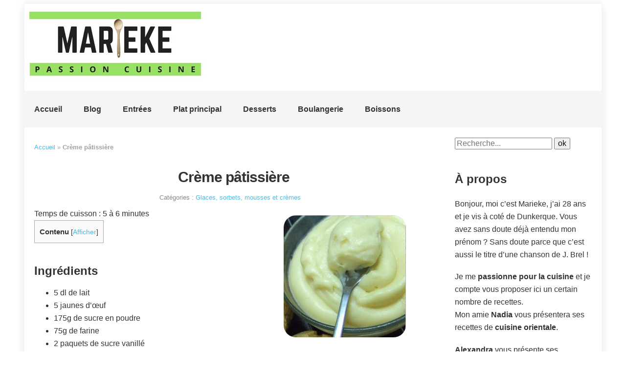

--- FILE ---
content_type: text/html; charset=UTF-8
request_url: https://www.marieke.fr/creme-patissiere/
body_size: 7241
content:

<!DOCTYPE html>
<html lang="fr-FR">
<head>
  <meta charset="UTF-8">
  <meta http-equiv="X-UA-Compatible" content="IE=edge,chrome=1">
  <meta name="viewport" content="width=device-width,initial-scale=1">
<!--
  <link rel="preload" href="/wp-content/cache/caos-analytics/analytics.js" as="script">
-->
  <link rel="preload" href="/favicon.ico" as="image">
  <meta name='robots' content='index, follow, max-image-preview:large, max-snippet:-1, max-video-preview:-1' />
	<style>img:is([sizes="auto" i], [sizes^="auto," i]) { contain-intrinsic-size: 3000px 1500px }</style>
	
<!-- Social Warfare v4.5.6 https://warfareplugins.com - BEGINNING OF OUTPUT -->
<style>
	@font-face {
		font-family: "sw-icon-font";
		src:url("https://www.marieke.fr/wp-content/plugins/social-warfare/assets/fonts/sw-icon-font.eot?ver=4.5.6");
		src:url("https://www.marieke.fr/wp-content/plugins/social-warfare/assets/fonts/sw-icon-font.eot?ver=4.5.6#iefix") format("embedded-opentype"),
		url("https://www.marieke.fr/wp-content/plugins/social-warfare/assets/fonts/sw-icon-font.woff?ver=4.5.6") format("woff"),
		url("https://www.marieke.fr/wp-content/plugins/social-warfare/assets/fonts/sw-icon-font.ttf?ver=4.5.6") format("truetype"),
		url("https://www.marieke.fr/wp-content/plugins/social-warfare/assets/fonts/sw-icon-font.svg?ver=4.5.6#1445203416") format("svg");
		font-weight: normal;
		font-style: normal;
		font-display:block;
	}
</style>
<!-- Social Warfare v4.5.6 https://warfareplugins.com - END OF OUTPUT -->


	<!-- This site is optimized with the Yoast SEO plugin v26.3 - https://yoast.com/wordpress/plugins/seo/ -->
	<title>Crème pâtissière : Recette sur Marieke la passion de la cuisine</title>
	<link rel="canonical" href="https://www.marieke.fr/creme-patissiere/" />
	<meta property="og:locale" content="fr_FR" />
	<meta property="og:type" content="article" />
	<meta property="og:title" content="Crème pâtissière : Recette sur Marieke la passion de la cuisine" />
	<meta property="og:description" content="Temps de cuisson : 5 à 6 minutes ContenuIngrédientsPréparation Ingrédients 5 dl de lait 5 jaunes d&rsquo;œuf 175g de sucre en poudre 75g de farine 2 paquets de sucre vanillé Préparation Faites chauffer le lait dans une casserole. Faites un ruban avec les jaunes d&rsquo;œuf, le sucre et le sucre vanillé. Lorsque le mélange devient [&hellip;]" />
	<meta property="og:url" content="https://www.marieke.fr/creme-patissiere/" />
	<meta property="og:site_name" content="Marieke" />
	<meta property="article:publisher" content="https://www.facebook.com/MariekePassionCuisine/" />
	<meta property="article:published_time" content="2018-06-02T17:33:00+00:00" />
	<meta property="og:image" content="https://www.marieke.fr/wp-content/uploads/2018/06/creme-patissiere.jpg" />
	<meta property="og:image:width" content="250" />
	<meta property="og:image:height" content="250" />
	<meta property="og:image:type" content="image/jpeg" />
	<meta name="author" content="Marieke" />
	<meta name="twitter:card" content="summary_large_image" />
	<script type="application/ld+json" class="yoast-schema-graph">{"@context":"https://schema.org","@graph":[{"@type":"WebPage","@id":"https://www.marieke.fr/creme-patissiere/","url":"https://www.marieke.fr/creme-patissiere/","name":"Crème pâtissière : Recette sur Marieke la passion de la cuisine","isPartOf":{"@id":"https://www.marieke.fr/#website"},"primaryImageOfPage":{"@id":"https://www.marieke.fr/creme-patissiere/#primaryimage"},"image":{"@id":"https://www.marieke.fr/creme-patissiere/#primaryimage"},"thumbnailUrl":"https://www.marieke.fr/wp-content/uploads/2018/06/creme-patissiere.jpg","datePublished":"2018-06-02T17:33:00+00:00","author":{"@id":"https://www.marieke.fr/#/schema/person/069575af1b9acf01b97b58a9118c750a"},"breadcrumb":{"@id":"https://www.marieke.fr/creme-patissiere/#breadcrumb"},"inLanguage":"fr-FR","potentialAction":[{"@type":"ReadAction","target":["https://www.marieke.fr/creme-patissiere/"]}]},{"@type":"ImageObject","inLanguage":"fr-FR","@id":"https://www.marieke.fr/creme-patissiere/#primaryimage","url":"https://www.marieke.fr/wp-content/uploads/2018/06/creme-patissiere.jpg","contentUrl":"https://www.marieke.fr/wp-content/uploads/2018/06/creme-patissiere.jpg","width":250,"height":250,"caption":"Crème pâtissière"},{"@type":"BreadcrumbList","@id":"https://www.marieke.fr/creme-patissiere/#breadcrumb","itemListElement":[{"@type":"ListItem","position":1,"name":"Accueil","item":"https://www.marieke.fr/"},{"@type":"ListItem","position":2,"name":"Crème pâtissière"}]},{"@type":"WebSite","@id":"https://www.marieke.fr/#website","url":"https://www.marieke.fr/","name":"Marieke","description":"Mon site de recettes de cuisine","potentialAction":[{"@type":"SearchAction","target":{"@type":"EntryPoint","urlTemplate":"https://www.marieke.fr/?s={search_term_string}"},"query-input":{"@type":"PropertyValueSpecification","valueRequired":true,"valueName":"search_term_string"}}],"inLanguage":"fr-FR"},{"@type":"Person","@id":"https://www.marieke.fr/#/schema/person/069575af1b9acf01b97b58a9118c750a","name":"Marieke","image":{"@type":"ImageObject","inLanguage":"fr-FR","@id":"https://www.marieke.fr/#/schema/person/image/","url":"https://secure.gravatar.com/avatar/93c3bbfcc0349f28a3c413d87c774475804b8f52cf1ecb45a0374140513ddaa6?s=96&d=mm&r=g","contentUrl":"https://secure.gravatar.com/avatar/93c3bbfcc0349f28a3c413d87c774475804b8f52cf1ecb45a0374140513ddaa6?s=96&d=mm&r=g","caption":"Marieke"}}]}</script>
	<!-- / Yoast SEO plugin. -->


<link rel='stylesheet' id='social-warfare-block-css-css' href='https://www.marieke.fr/wp-content/plugins/social-warfare/assets/js/post-editor/dist/blocks.style.build.css' type='text/css' media='all' />
<link rel='stylesheet' id='wp-block-library-css' href='https://www.marieke.fr/wp-includes/css/dist/block-library/style.min.css' type='text/css' media='all' />
<style id='classic-theme-styles-inline-css' type='text/css'>
/*! This file is auto-generated */
.wp-block-button__link{color:#fff;background-color:#32373c;border-radius:9999px;box-shadow:none;text-decoration:none;padding:calc(.667em + 2px) calc(1.333em + 2px);font-size:1.125em}.wp-block-file__button{background:#32373c;color:#fff;text-decoration:none}
</style>
<style id='global-styles-inline-css' type='text/css'>
:root{--wp--preset--aspect-ratio--square: 1;--wp--preset--aspect-ratio--4-3: 4/3;--wp--preset--aspect-ratio--3-4: 3/4;--wp--preset--aspect-ratio--3-2: 3/2;--wp--preset--aspect-ratio--2-3: 2/3;--wp--preset--aspect-ratio--16-9: 16/9;--wp--preset--aspect-ratio--9-16: 9/16;--wp--preset--color--black: #000000;--wp--preset--color--cyan-bluish-gray: #abb8c3;--wp--preset--color--white: #ffffff;--wp--preset--color--pale-pink: #f78da7;--wp--preset--color--vivid-red: #cf2e2e;--wp--preset--color--luminous-vivid-orange: #ff6900;--wp--preset--color--luminous-vivid-amber: #fcb900;--wp--preset--color--light-green-cyan: #7bdcb5;--wp--preset--color--vivid-green-cyan: #00d084;--wp--preset--color--pale-cyan-blue: #8ed1fc;--wp--preset--color--vivid-cyan-blue: #0693e3;--wp--preset--color--vivid-purple: #9b51e0;--wp--preset--gradient--vivid-cyan-blue-to-vivid-purple: linear-gradient(135deg,rgba(6,147,227,1) 0%,rgb(155,81,224) 100%);--wp--preset--gradient--light-green-cyan-to-vivid-green-cyan: linear-gradient(135deg,rgb(122,220,180) 0%,rgb(0,208,130) 100%);--wp--preset--gradient--luminous-vivid-amber-to-luminous-vivid-orange: linear-gradient(135deg,rgba(252,185,0,1) 0%,rgba(255,105,0,1) 100%);--wp--preset--gradient--luminous-vivid-orange-to-vivid-red: linear-gradient(135deg,rgba(255,105,0,1) 0%,rgb(207,46,46) 100%);--wp--preset--gradient--very-light-gray-to-cyan-bluish-gray: linear-gradient(135deg,rgb(238,238,238) 0%,rgb(169,184,195) 100%);--wp--preset--gradient--cool-to-warm-spectrum: linear-gradient(135deg,rgb(74,234,220) 0%,rgb(151,120,209) 20%,rgb(207,42,186) 40%,rgb(238,44,130) 60%,rgb(251,105,98) 80%,rgb(254,248,76) 100%);--wp--preset--gradient--blush-light-purple: linear-gradient(135deg,rgb(255,206,236) 0%,rgb(152,150,240) 100%);--wp--preset--gradient--blush-bordeaux: linear-gradient(135deg,rgb(254,205,165) 0%,rgb(254,45,45) 50%,rgb(107,0,62) 100%);--wp--preset--gradient--luminous-dusk: linear-gradient(135deg,rgb(255,203,112) 0%,rgb(199,81,192) 50%,rgb(65,88,208) 100%);--wp--preset--gradient--pale-ocean: linear-gradient(135deg,rgb(255,245,203) 0%,rgb(182,227,212) 50%,rgb(51,167,181) 100%);--wp--preset--gradient--electric-grass: linear-gradient(135deg,rgb(202,248,128) 0%,rgb(113,206,126) 100%);--wp--preset--gradient--midnight: linear-gradient(135deg,rgb(2,3,129) 0%,rgb(40,116,252) 100%);--wp--preset--font-size--small: 13px;--wp--preset--font-size--medium: 20px;--wp--preset--font-size--large: 36px;--wp--preset--font-size--x-large: 42px;--wp--preset--spacing--20: 0.44rem;--wp--preset--spacing--30: 0.67rem;--wp--preset--spacing--40: 1rem;--wp--preset--spacing--50: 1.5rem;--wp--preset--spacing--60: 2.25rem;--wp--preset--spacing--70: 3.38rem;--wp--preset--spacing--80: 5.06rem;--wp--preset--shadow--natural: 6px 6px 9px rgba(0, 0, 0, 0.2);--wp--preset--shadow--deep: 12px 12px 50px rgba(0, 0, 0, 0.4);--wp--preset--shadow--sharp: 6px 6px 0px rgba(0, 0, 0, 0.2);--wp--preset--shadow--outlined: 6px 6px 0px -3px rgba(255, 255, 255, 1), 6px 6px rgba(0, 0, 0, 1);--wp--preset--shadow--crisp: 6px 6px 0px rgba(0, 0, 0, 1);}:where(.is-layout-flex){gap: 0.5em;}:where(.is-layout-grid){gap: 0.5em;}body .is-layout-flex{display: flex;}.is-layout-flex{flex-wrap: wrap;align-items: center;}.is-layout-flex > :is(*, div){margin: 0;}body .is-layout-grid{display: grid;}.is-layout-grid > :is(*, div){margin: 0;}:where(.wp-block-columns.is-layout-flex){gap: 2em;}:where(.wp-block-columns.is-layout-grid){gap: 2em;}:where(.wp-block-post-template.is-layout-flex){gap: 1.25em;}:where(.wp-block-post-template.is-layout-grid){gap: 1.25em;}.has-black-color{color: var(--wp--preset--color--black) !important;}.has-cyan-bluish-gray-color{color: var(--wp--preset--color--cyan-bluish-gray) !important;}.has-white-color{color: var(--wp--preset--color--white) !important;}.has-pale-pink-color{color: var(--wp--preset--color--pale-pink) !important;}.has-vivid-red-color{color: var(--wp--preset--color--vivid-red) !important;}.has-luminous-vivid-orange-color{color: var(--wp--preset--color--luminous-vivid-orange) !important;}.has-luminous-vivid-amber-color{color: var(--wp--preset--color--luminous-vivid-amber) !important;}.has-light-green-cyan-color{color: var(--wp--preset--color--light-green-cyan) !important;}.has-vivid-green-cyan-color{color: var(--wp--preset--color--vivid-green-cyan) !important;}.has-pale-cyan-blue-color{color: var(--wp--preset--color--pale-cyan-blue) !important;}.has-vivid-cyan-blue-color{color: var(--wp--preset--color--vivid-cyan-blue) !important;}.has-vivid-purple-color{color: var(--wp--preset--color--vivid-purple) !important;}.has-black-background-color{background-color: var(--wp--preset--color--black) !important;}.has-cyan-bluish-gray-background-color{background-color: var(--wp--preset--color--cyan-bluish-gray) !important;}.has-white-background-color{background-color: var(--wp--preset--color--white) !important;}.has-pale-pink-background-color{background-color: var(--wp--preset--color--pale-pink) !important;}.has-vivid-red-background-color{background-color: var(--wp--preset--color--vivid-red) !important;}.has-luminous-vivid-orange-background-color{background-color: var(--wp--preset--color--luminous-vivid-orange) !important;}.has-luminous-vivid-amber-background-color{background-color: var(--wp--preset--color--luminous-vivid-amber) !important;}.has-light-green-cyan-background-color{background-color: var(--wp--preset--color--light-green-cyan) !important;}.has-vivid-green-cyan-background-color{background-color: var(--wp--preset--color--vivid-green-cyan) !important;}.has-pale-cyan-blue-background-color{background-color: var(--wp--preset--color--pale-cyan-blue) !important;}.has-vivid-cyan-blue-background-color{background-color: var(--wp--preset--color--vivid-cyan-blue) !important;}.has-vivid-purple-background-color{background-color: var(--wp--preset--color--vivid-purple) !important;}.has-black-border-color{border-color: var(--wp--preset--color--black) !important;}.has-cyan-bluish-gray-border-color{border-color: var(--wp--preset--color--cyan-bluish-gray) !important;}.has-white-border-color{border-color: var(--wp--preset--color--white) !important;}.has-pale-pink-border-color{border-color: var(--wp--preset--color--pale-pink) !important;}.has-vivid-red-border-color{border-color: var(--wp--preset--color--vivid-red) !important;}.has-luminous-vivid-orange-border-color{border-color: var(--wp--preset--color--luminous-vivid-orange) !important;}.has-luminous-vivid-amber-border-color{border-color: var(--wp--preset--color--luminous-vivid-amber) !important;}.has-light-green-cyan-border-color{border-color: var(--wp--preset--color--light-green-cyan) !important;}.has-vivid-green-cyan-border-color{border-color: var(--wp--preset--color--vivid-green-cyan) !important;}.has-pale-cyan-blue-border-color{border-color: var(--wp--preset--color--pale-cyan-blue) !important;}.has-vivid-cyan-blue-border-color{border-color: var(--wp--preset--color--vivid-cyan-blue) !important;}.has-vivid-purple-border-color{border-color: var(--wp--preset--color--vivid-purple) !important;}.has-vivid-cyan-blue-to-vivid-purple-gradient-background{background: var(--wp--preset--gradient--vivid-cyan-blue-to-vivid-purple) !important;}.has-light-green-cyan-to-vivid-green-cyan-gradient-background{background: var(--wp--preset--gradient--light-green-cyan-to-vivid-green-cyan) !important;}.has-luminous-vivid-amber-to-luminous-vivid-orange-gradient-background{background: var(--wp--preset--gradient--luminous-vivid-amber-to-luminous-vivid-orange) !important;}.has-luminous-vivid-orange-to-vivid-red-gradient-background{background: var(--wp--preset--gradient--luminous-vivid-orange-to-vivid-red) !important;}.has-very-light-gray-to-cyan-bluish-gray-gradient-background{background: var(--wp--preset--gradient--very-light-gray-to-cyan-bluish-gray) !important;}.has-cool-to-warm-spectrum-gradient-background{background: var(--wp--preset--gradient--cool-to-warm-spectrum) !important;}.has-blush-light-purple-gradient-background{background: var(--wp--preset--gradient--blush-light-purple) !important;}.has-blush-bordeaux-gradient-background{background: var(--wp--preset--gradient--blush-bordeaux) !important;}.has-luminous-dusk-gradient-background{background: var(--wp--preset--gradient--luminous-dusk) !important;}.has-pale-ocean-gradient-background{background: var(--wp--preset--gradient--pale-ocean) !important;}.has-electric-grass-gradient-background{background: var(--wp--preset--gradient--electric-grass) !important;}.has-midnight-gradient-background{background: var(--wp--preset--gradient--midnight) !important;}.has-small-font-size{font-size: var(--wp--preset--font-size--small) !important;}.has-medium-font-size{font-size: var(--wp--preset--font-size--medium) !important;}.has-large-font-size{font-size: var(--wp--preset--font-size--large) !important;}.has-x-large-font-size{font-size: var(--wp--preset--font-size--x-large) !important;}
:where(.wp-block-post-template.is-layout-flex){gap: 1.25em;}:where(.wp-block-post-template.is-layout-grid){gap: 1.25em;}
:where(.wp-block-columns.is-layout-flex){gap: 2em;}:where(.wp-block-columns.is-layout-grid){gap: 2em;}
:root :where(.wp-block-pullquote){font-size: 1.5em;line-height: 1.6;}
</style>
<link rel='stylesheet' id='toc-screen-css' href='https://www.marieke.fr/wp-content/plugins/table-of-contents-plus/screen.min.css' type='text/css' media='all' />
<link rel='stylesheet' id='style-name-css' href='https://www.marieke.fr/wp-content/themes/marieke/style.css' type='text/css' media='all' />
<script type="text/javascript" src="https://www.marieke.fr/wp-includes/js/jquery/jquery.min.js" id="jquery-core-js"></script>
<link rel="alternate" title="oEmbed (JSON)" type="application/json+oembed" href="https://www.marieke.fr/wp-json/oembed/1.0/embed?url=https%3A%2F%2Fwww.marieke.fr%2Fcreme-patissiere%2F" />
<link rel="alternate" title="oEmbed (XML)" type="text/xml+oembed" href="https://www.marieke.fr/wp-json/oembed/1.0/embed?url=https%3A%2F%2Fwww.marieke.fr%2Fcreme-patissiere%2F&#038;format=xml" />
<link rel="alternate" type="application/rss+xml" title="Marieke &raquo; Flux" href="https://www.marieke.fr/feed/" />
  </head>

<body class="wp-singular post-template-default single single-post postid-40 single-format-standard wp-theme-marieke">
	<div id="page" class="hfeed site">

		<header> 
			<hgroup>
				<a class="logo" href="/">
					<img src="/wp-content/themes/marieke/img/marieke.jpg" width="370" height="170" alt="Marieke" />
				</a>
				<p><strong>Marieke, une passion pour la cuisine</strong></p>			</hgroup>
<nav role="navigation" class="site-navigation main-navigation" aria-label="Navigation principale">
  <ul id="primary-menu" class="menu"><li id="menu-item-244" class="menu-item menu-item-type-custom menu-item-object-custom menu-item-home menu-item-244"><a href="https://www.marieke.fr">Accueil</a></li>
<li id="menu-item-1288" class="menu-item menu-item-type-taxonomy menu-item-object-category menu-item-1288"><a href="https://www.marieke.fr/blog/">Blog</a></li>
<li id="menu-item-1424" class="menu-item menu-item-type-taxonomy menu-item-object-category menu-item-1424"><a href="https://www.marieke.fr/entrees/">Entrées</a></li>
<li id="menu-item-1425" class="menu-item menu-item-type-taxonomy menu-item-object-category menu-item-1425"><a href="https://www.marieke.fr/plat-principal/">Plat principal</a></li>
<li id="menu-item-1423" class="menu-item menu-item-type-taxonomy menu-item-object-category current-post-ancestor menu-item-1423"><a href="https://www.marieke.fr/desserts/">Desserts</a></li>
<li id="menu-item-1422" class="menu-item menu-item-type-taxonomy menu-item-object-category menu-item-1422"><a href="https://www.marieke.fr/boulangerie/">Boulangerie</a></li>
<li id="menu-item-1421" class="menu-item menu-item-type-taxonomy menu-item-object-category menu-item-1421"><a href="https://www.marieke.fr/boissons/">Boissons</a></li>
</ul></nav>
			<button class="menu-toggle" aria-label="Ouvrir le menu">
			  <span></span><span></span><span></span>
			</button>
		</header>
<!-- single -->
  
	<main class="wp-content"> 
		<section>
			<article class="post">
<p id="breadcrumbs"><span><span><a href="https://www.marieke.fr/">Accueil</a></span> » <span class="breadcrumb_last" aria-current="page"><strong>Crème pâtissière</strong></span></span></p>		<h1>Crème pâtissière</h1>
				<div class="post__metas">
										<span class="post__categories">Catégories : <ul class="post-categories">
	<li><a href="https://www.marieke.fr/desserts/glaces-sorbets-mousses-cremes/" rel="category tag">Glaces, sorbets, mousses et crèmes</a></li></ul></span> 
									</div>

	<figure><img width="250" height="250" src="https://www.marieke.fr/wp-content/uploads/2018/06/creme-patissiere.jpg" class="attachment-single size-single wp-post-image" alt="Crème pâtissière" decoding="async" fetchpriority="high" srcset="https://www.marieke.fr/wp-content/uploads/2018/06/creme-patissiere.jpg 250w, https://www.marieke.fr/wp-content/uploads/2018/06/creme-patissiere-150x150.jpg 150w" sizes="(max-width: 250px) 100vw, 250px" />	</figure>
				<div class="post__content wp-content">
					<div>Temps de cuisson : 5 à 6 minutes</div>
<div id="toc_container" class="no_bullets"><p class="toc_title">Contenu</p><ul class="toc_list"><li><a href="#ingredients">Ingrédients</a></li><li><a href="#preparation">Préparation</a></li></ul></div>
<h2><span id="ingredients">Ingrédients</span></h2>
<ul>
<li>5 dl de lait</li>
<li>5 jaunes d&rsquo;œuf</li>
<li>175g de sucre en poudre</li>
<li>75g de farine</li>
<li>2 paquets de sucre vanillé</li>
</ul>
<h2><span id="preparation">Préparation</span></h2>
<ol>
<li>Faites chauffer le lait dans une casserole.</li>
<li>Faites un ruban avec les jaunes d&rsquo;œuf, le sucre et le sucre vanillé.</li>
<li>Lorsque le mélange devient mousseux et blanchi, ajoutez en remuant la farine puis le lait.</li>
<li>Remettez dans la casserole et faites cuire à feu moyen en fouettant, arrêtez après quelques bouillons.</li>
</ol>
<p>Cette crème accompagne les biscuits à la cuillère et entre dans la composition de certains gâteaux.</p>
<div class="swp-content-locator"></div>									</div>
			</article>

		</section>


		<aside>
			    <ul>
		  <li id="search-2" class="widget widget_search">
<form role="search" method="get" class="search-form" action="/">
	<label for="search-form-6977e1de06b8c">
		<span class="screen-reader-text">Recherche pour :</span>
	</label>
	<input type="search" id="search-form-6977e1de06b8c" class="search-field" placeholder="Recherche..." value="" name="s" />
	<input type="submit" class="search-submit" value="ok">
</form>
</li>
<li id="text-2" class="widget widget_text"><p class="widget-title">À propos</p>			<div class="textwidget"><p>Bonjour, moi c&rsquo;est Marieke, j&rsquo;ai 28 ans et je vis à coté de Dunkerque. Vous avez sans doute déjà entendu mon prénom ? Sans doute parce que c&rsquo;est aussi le titre d&rsquo;une chanson de J. Brel !</p>
<p>Je me <strong>passionne pour la cuisine</strong> et je compte vous proposer ici un certain nombre de recettes.<br />
Mon amie <strong>Nadia</strong> vous présentera ses recettes de <strong>cuisine orientale</strong>.</p>
<p><strong>Alexandra</strong> vous présente ses magnifiques présentations sur Instagram. Elle prépare de délicieux desserts (Sa panna cotta est vraiment exceptionnelle !)</p>
<p><strong>Aurélie</strong> se joint à l&rsquo;équipe, elle m&rsquo;aidera à présenter les recettes car je n&rsquo;ai plus beaucoup de temps libre.</p>
</div>
		</li>
<li id="text-3" class="widget widget_text"><p class="widget-title">Articles du blog</p>			<div class="textwidget"><ul class="postsbycategory widget_recent_entries"><li><a href="https://www.marieke.fr/recettes-dessert-chocolat/" rel="bookmark">5 recettes de dessert au chocolat que vous pouvez réaliser sans cuisson</a></li><li><a href="https://www.marieke.fr/trois-repas-par-jour/" rel="bookmark">Pourquoi mangeons-nous trois repas par jour ?</a></li><li><a href="https://www.marieke.fr/tomates-anciennes/" rel="bookmark">Les tomates anciennes : un trésor du jardin</a></li><li><a href="https://www.marieke.fr/meilleure-tisane-pour-dormir/" rel="bookmark">Quelle est la meilleure tisane pour mieux dormir ?</a></li><li><a href="https://www.marieke.fr/mandarine-clementine/" rel="bookmark">Mandarine et clémentine : un duel savoureux</a></li><li><a href="https://www.marieke.fr/fournisseur-pain-precuit/" rel="bookmark">Choisir un fournisseur de pain précuit : les enjeux pour les professionnels</a></li><li><a href="https://www.marieke.fr/couteau-japonais/" rel="bookmark">Couteau japonais : 7 raisons d&rsquo;en acheter un</a></li></ul>
</div>
		</li>
<li id="categories-2" class="widget widget_categories"><p class="widget-title">Catégories</p>
			<ul>
					<li class="cat-item cat-item-84"><a href="https://www.marieke.fr/boissons/">Boissons</a> (10)
</li>
	<li class="cat-item cat-item-83"><a href="https://www.marieke.fr/boulangerie/">Boulangerie</a> (15)
<ul class='children'>
	<li class="cat-item cat-item-56"><a href="https://www.marieke.fr/boulangerie/pains-et-pates/">Pains et pâtes</a> (13)
</li>
	<li class="cat-item cat-item-79"><a href="https://www.marieke.fr/boulangerie/viennoiseries/">Viennoiseries</a> (2)
</li>
</ul>
</li>
	<li class="cat-item cat-item-6"><a href="https://www.marieke.fr/desserts/">Desserts</a> (166)
<ul class='children'>
	<li class="cat-item cat-item-4"><a href="https://www.marieke.fr/desserts/gateaux-cakes/">Gâteaux et cakes</a> (50)
</li>
	<li class="cat-item cat-item-1"><a href="https://www.marieke.fr/desserts/glaces-sorbets-mousses-cremes/">Glaces, sorbets, mousses et crèmes</a> (29)
</li>
	<li class="cat-item cat-item-8"><a href="https://www.marieke.fr/desserts/petits-fours/">Petits Fours</a> (51)
</li>
	<li class="cat-item cat-item-7"><a href="https://www.marieke.fr/desserts/tartes/">Tartes</a> (36)
</li>
</ul>
</li>
	<li class="cat-item cat-item-183"><a href="https://www.marieke.fr/entrees/">Entrées</a> (84)
<ul class='children'>
	<li class="cat-item cat-item-107"><a href="https://www.marieke.fr/entrees/amuse-gueule/">Amuse-gueule</a> (10)
</li>
	<li class="cat-item cat-item-299"><a href="https://www.marieke.fr/entrees/cakes-sales/">Cakes salés</a> (3)
</li>
	<li class="cat-item cat-item-123"><a href="https://www.marieke.fr/entrees/entrees-chaudes/">Entrées chaudes</a> (35)
</li>
	<li class="cat-item cat-item-164"><a href="https://www.marieke.fr/entrees/entrees-froides/">Entrées froides</a> (25)
</li>
	<li class="cat-item cat-item-305"><a href="https://www.marieke.fr/entrees/tartes-salees/">Tartes salées</a> (11)
</li>
</ul>
</li>
	<li class="cat-item cat-item-297"><a href="https://www.marieke.fr/plat-principal/">Plat principal</a> (195)
<ul class='children'>
	<li class="cat-item cat-item-286"><a href="https://www.marieke.fr/plat-principal/legumes/">Légumes</a> (56)
</li>
	<li class="cat-item cat-item-270"><a href="https://www.marieke.fr/plat-principal/pates-et-riz/">Pâtes et riz</a> (21)
</li>
	<li class="cat-item cat-item-301"><a href="https://www.marieke.fr/plat-principal/pizzas/">Pizzas</a> (7)
</li>
	<li class="cat-item cat-item-247"><a href="https://www.marieke.fr/plat-principal/poissons-et-fruits-de-mer/">Poissons et fruits de mer</a> (33)
</li>
	<li class="cat-item cat-item-307"><a href="https://www.marieke.fr/plat-principal/quiches-et-tourtes/">Quiches et tourtes</a> (9)
</li>
	<li class="cat-item cat-item-244"><a href="https://www.marieke.fr/plat-principal/sauces/">Sauces</a> (3)
</li>
	<li class="cat-item cat-item-184"><a href="https://www.marieke.fr/plat-principal/viandes/">Viandes</a> (66)
</li>
</ul>
</li>
			</ul>

			</li>
    </ul>
		</aside>
	</main>

	<footer>
		<div class="site-info">
			<p class="credits"><a href="https://www.votrewebfacile.fr/" rel="nofollow" title="Création de site internet - Marseille">Création votrewebfacile</a></p>
		</div>
		<nav>
			<ul id="menu-footer" class="menu"><li id="menu-item-1191" class="menu-item menu-item-type-post_type menu-item-object-page menu-item-1191"><a href="https://www.marieke.fr/mentions-legales/">Mentions légales</a></li>
</ul>		</nav>
	</footer>

</div><!-- #page .hfeed site -->
<script type="speculationrules">
{"prefetch":[{"source":"document","where":{"and":[{"href_matches":"\/*"},{"not":{"href_matches":["\/wp-*.php","\/wp-admin\/*","\/wp-content\/uploads\/*","\/wp-content\/*","\/wp-content\/plugins\/*","\/wp-content\/themes\/marieke\/*","\/*\\?(.+)"]}},{"not":{"selector_matches":"a[rel~=\"nofollow\"]"}},{"not":{"selector_matches":".no-prefetch, .no-prefetch a"}}]},"eagerness":"conservative"}]}
</script>
<script type="text/javascript" id="toc-front-js-extra">
/* <![CDATA[ */
var tocplus = {"smooth_scroll":"1","visibility_show":"Afficher","visibility_hide":"Masquer","visibility_hide_by_default":"1","width":"Auto"};
/* ]]> */
</script>
<script type="text/javascript" src="https://www.marieke.fr/wp-content/plugins/table-of-contents-plus/front.min.js" id="toc-front-js"></script>
<script type="text/javascript" id="social_warfare_script-js-extra">
/* <![CDATA[ */
var socialWarfare = {"addons":[],"post_id":"40","variables":{"emphasizeIcons":false,"powered_by_toggle":false,"affiliate_link":"https:\/\/warfareplugins.com"},"floatBeforeContent":""};
/* ]]> */
</script>
<script type="text/javascript" src="https://www.marieke.fr/wp-content/plugins/social-warfare/assets/js/script.min.js" id="social_warfare_script-js"></script>
<script type="text/javascript" src="https://www.marieke.fr/wp-content/themes/marieke/js/script.js" id="script-js"></script>
<script type="text/javascript"> var swp_nonce = "1149e9a1f2";var swpFloatBeforeContent = false; var swp_ajax_url = "https://www.marieke.fr/wp-admin/admin-ajax.php"; var swp_post_id = "40";var swpClickTracking = false;</script></body>
</html>



--- FILE ---
content_type: text/css
request_url: https://www.marieke.fr/wp-content/themes/marieke/style.css
body_size: 12292
content:
/*
Theme Name: marieke
Theme URI: 
*/
 * {box-sizing: border-box;}html {height:101%;}body {text-align: left;}#page {background: #FFF;max-width: 1180px;margin: 0 auto;box-shadow: 0 0 20px 0 rgba(0,0,0,.1);}a {text-decoration: none;color: #45bbe6;}img {max-width: 100%;height: auto;}header {}header hgroup{width:100%;}header nav {float: left;width:100%;background-color: #f5f5f5;}header nav ul {margin: 0;padding: 0;list-style-type: none;}header nav li {display: inline-block;}header nav a {display: block;color: #333;font-weight: bold;padding: 20px;line-height: 35px;transition: color .2s;}header nav a:hover{color: #5fd249;transition: color .5s;}hgroup p {position:absolute;top:0;left:-10000px;}main.wp-content {display: flex;flex-direction:row;width: 100%;}main.wp-content section {flex: 4;padding: 20px;}main.wp-content aside {flex: 1;padding: 20px;min-width:300px;max-width:330px;min-height:500px;}.blog .post {margin-bottom: 20px;padding-bottom: 20px;}.post h2 a{font-weight: normal;}.post__metas {text-align: center;font-size: .8em;color: #888;margin-bottom: 10px;}.post__link {text-align: right;margin-bottom: 0;}.post__categories ul {display: inline-block;margin: 0;padding: 0;list-style-type: none;}.post__categories li {display: inline-block;margin: 0;}.wp-content p{margin: 1.2em 0;}.wp-content figure {}.wp-content .wp-caption-text {text-align: center;color: #d7d7d7;font-size: 1rem;}aside > ul {margin: 0;padding: 0;list-style-type: none;}aside > ul > li {margin-bottom: 40px;}aside h2 {margin-top: 0;}.div_thumbnail, figure {float:right;}.div_thumbnail caption{float:right;}.thumbnail, figure img {border-radius: 10%;overflow: hidden;}figcaption {text-align:center;font-size:80%;}.posts-nav {display: flex;margin-top: 40px;color: #666;padding-top: 20px;border-top: 1px solid #DFDFDF;}.posts-nav div {flex: 1;}.posts-nav div:last-child {text-align: right;}.post.archive h2 {padding-top:0;text-align:center !important;}.lien-cache {cursor: pointer;}@supports (grid-area: auto) {.ingrid{display: grid;grid-template-columns: repeat(auto-fill, minmax(250px, 1fr));grid-gap: 2rem;}.article.ingrid {margin: initial;width: initial;}.post__thumbnail{margin: 0 auto;width:250px;height:250px;border-radius: 10%;overflow: hidden;}.post__thumbnail a{height:100%;}}footer {font-size: .9em;margin: 30px 0 10px 0;padding: 35px;border-top: 1px solid #ccc;}footer .credits {float: left;color: #999;margin: 0;}footer nav {float: right;}footer nav ul {margin: 0;padding: 0;list-style-type: none;}footer nav li {display: inline-block;}footer nav a {display: block;color: #888;padding: 0 0 0 10px;line-height: 35px;transition: color .2s;}footer nav a:hover {color: #45bbe6;}img.alignright {margin: 0 0 1em 1em;}img.alignleft {margin: 0 1em 1em 0;}img.aligncenter {margin-left: auto;margin-right: auto;}.alignright {float: right;}.alignleft {float: left;}.aligncenter {display: block;margin-left: auto;margin-right: auto;}.screen-reader-text {display:none;}html {font-size: .625em;font-size: calc(1em * .625);}body, button, input, select, textarea {color: #333;font-family: "Libre Franklin", "Helvetica Neue", helvetica, arial, sans-serif;font-size: 16px;font-size: 1.6rem;font-weight: 400;line-height: 1.66;font-family: 'helvetica', sans-serif;}button, input, select, textarea {color: #111;}h1, h2, h3, h4, h5, h6 {line-height: 1.4;margin: 0 0 0.75em;padding: 1em 0 0;}h1:first-child, h2:first-child, h3:first-child, h4:first-child, h5:first-child, h6:first-child {padding-top: 0;}h1 {font-size: 30px;font-size: 3rem;font-weight: bold;letter-spacing: -1px;margin-bottom:10px;padding: 0.5em 0 0 0.5em;text-align:center;}h2, .home.blog .entry-title, p.widget-title {font-size: 24px;font-size: 2.4rem;font-weight: bold;margin-bottom:10px;}h3 {font-size: 18px;font-size: 1.8rem;font-weight: 300;}h4 {font-size: 16px;font-size: 1.6rem;font-weight: 800;}h5, h6 {font-size: 16px;font-size: 1.6rem;font-weight: normal;}h6 {text-decoration: underline;}p {margin: 0 0 1.5em;padding: 0;}dfn, cite, em, i {font-style: italic;}blockquote {color: #666;font-size: 18px;font-size: 1.125rem;font-style: italic;line-height: 1.7;margin: 0;overflow: hidden;padding: 0;}blockquote cite {display: block;font-style: normal;font-weight: 600;margin-top: 0.5em;}address {margin: 0 0 1.5em;}pre {background: #eee;font-family: "Courier 10 Pitch", Courier, monospace;font-size: 15px;font-size: 0.9375rem;line-height: 1.6;margin-bottom: 1.6em;max-width: 100%;overflow: auto;padding: 1.6em;}code, kbd, tt, var {font-family: Monaco, Consolas, "Andale Mono", "DejaVu Sans Mono", monospace;font-size: 15px;font-size: 0.9375rem;}abbr, acronym {border-bottom: 1px dotted #666;cursor: help;}mark, ins {background: #eee;text-decoration: none;}big {font-size: 125%;}blockquote {quotes: "" "";}q {quotes: "“" "”" "‘" "’";}blockquote:before, blockquote:after {content: "";}:focus {outline: none;}#gallerie {width:620px;}#container {margin:0;padding:0;overflow:auto;height:330px;}#container ul {margin:0;padding:0;list-style:none;display: table-row;white-space: nowrap;}#container ul li {display: table-cell;padding:0 10px;vertical-align: top;}#container img {max-width:280px;}table {border: 1px solid #ccc;border-collapse: collapse;margin: 0;padding: 0;width: 100%;}table tr {background: #f8f8f8;border: 1px solid #ddd;padding: .35em;}table th, table td {padding: .625em;vertical-align: top;}table th {font-size: .85em;letter-spacing: .1em;text-transform: uppercase;text-align: center;background-color: #d9edf7;font-weight: 700;vertical-align: middle;}td[data-label="Note"] {width:100px;text-align: center;padding: .625em .3em;}table .even td {background-color: #fff;}table .even td {background-color: #f9f9f9;}table img {margin: 0;padding: 0;border: none;max-width: none;}.comparatif h3 {margin: 0;text-align: center;font-weight: 700;}p#breadcrumbs{margin-top:10px;;font-family:inherit;color:rgb(160, 160, 160);font-size: 80%;}#menu-principal, #menu-entest {display:inline;}#menu-principal, #menu-principal ul, #menu-entest, #menu-entest ul {list-style-type: none;margin: 0px;padding: 0px;float:left;}#menu-entest, #menu-entest ul {float:right;}#menu-principal ul, #menu-entest ul {display: none;}#menu-principal li, #menu-entest li {display: inline-block;position: relative;}#menu-principal a, #menu-entest a {display: block;width: auto;line-height: 30px;padding: 3px 10px;text-align: center;font-size:120%;}#menu-principal li:hover ul, #menu-entest li:hover ul {display: block ;position: absolute;top: 36px;left: 0px;z-index: 100;}#menu-principal ul a, #menu-entest ul a {display: block;}#menu-principal li, #menu-entest li {// background-color: #990031;}#menu-principal li a, #menu-entest li a {// color: #FFF;}#menu-entest li a {color: #F99;}#menu-principal li:hover, #menu-entest li:hover {background-color: #FFF;}#menu-principal li:hover a, #menu-entest li:hover a {color: #990031;}#menu-principal ul li, #menu-entest ul li {background-color: #FFF;width:100%;}#menu-principal ul li:hover, #menu-entest ul li:hover {background-color: #FFF;}#menu-principal ul li a, #menu-entest ul li a {color: #990031;text-align: left;}#menu-principal ul li:hover a, #menu-entest ul li:hover a {color: #AD2 ;}@media screen and (max-width: 50em) {#page {max-width: 100%;}main section {display: block;width: 100%;}h1 {font-size:2em;}header p span{font-size: 6vw;}}@media screen and (max-width: 40em) {#page {max-width: 100%;}main section {display: block;width: 100%;}main {flex-direction: column;}h1 {font-size:1.5em;}header p span, header h1 span{font-size: 6vw;}}@media screen and (max-width: 30em) {#page {max-width: 100%;}main {display: block;width: 100%;}header hgroup{height:17vh;}header hgroup p {margin:10px;}h1 {font-size:1.2em;}header p {font-size: 5.4vw;}.ingrid{display: block;}}
.swp_social_panel {clear: both;display: -webkit-box;display: -webkit-flex;display: -moz-box;display: -ms-flexbox;display: flex;height: 34px;line-height: 1;margin-bottom: 20px!important;margin-top: 20px!important;overflow: hidden;padding: 0;-webkit-align-items: stretch;align-items: stretch;-webkit-box-align: stretch;-moz-box-align: stretch;-webkit-box-pack: justify;-moz-box-pack: justify;direction: ltr;-ms-flex-align: stretch;-ms-flex-line-pack: center;-ms-flex-pack: justify;-webkit-flex-wrap: wrap;-ms-flex-wrap: wrap;flex-wrap: wrap;-webkit-justify-content: space-between;justify-content: space-between;}@media print {.swp_social_panel {display: none;opacity: 0;visibility: collapse;}}.swp_social_panel:not(.nc_floater):not(.swp_social_panelSide) {width: 100%!important;}.nc_wrapper .swp_social_panel {margin-bottom: 10px!important;margin-top: 10px!important;}div.swp_social_panel .nc_tweetContainer:not(.total_shares):not(.total_sharesalt) {-webkit-border-radius: 2px;border-radius: 2px;cursor: pointer;float: left;font-family: Lato;height: 32px;margin: 0 5px 3px 5px;min-width: 34px;overflow: hidden;text-align: center;-webkit-transition: all 0.1s linear;transition: all 0.1s linear;}div.swp_social_panel:not(.swp_social_panelSide) .nc_tweetContainer {-webkit-box-flex: 1;-moz-box-flex: 1;-webkit-flex: 1;-ms-flex: 1;flex: 1;}.swp_social_panel .nc_tweetContainer a.nc_tweet, .swp_social_panel .total_shares .swp_count {display: block;display: -webkit-box;display: -webkit-flex;display: -moz-box;display: -ms-flexbox;display: flex;font-family: Lato, sans-serif;font-size: 18px!important;font-weight: bold;height: 30px;text-decoration: none;text-decoration: none!important;text-transform: none;-webkit-box-direction: normal;-moz-box-direction: normal;-webkit-box-orient: horizontal;-moz-box-orient: horizontal;-webkit-flex-flow: row wrap;-ms-flex-flow: row wrap;flex-flow: row wrap;}.swp_social_panel:not(.nc_floater):not(.swp_social_panelSide).swp_shift {padding:0 10px;}.swp_social_panel:not(.swp_social_panelSide) .nc_tweetContainer:nth-child(1) {margin-left: 0;}.swp_social_panel:not(.swp_social_panelSide) .nc_tweetContainer:nth-last-child(1) {margin-right: 0;}.swp_social_panel a .swp_count:not(.swp_hide) {display: inline-block;line-height: 32px;margin: 0;padding: 0 5px;-webkit-box-flex: 1;-moz-box-flex: 1;-webkit-flex: 1;-ms-flex: 1;flex: 1;}.swp_social_panel a .swp_count.swp_hide {margin: 0 auto;}.swp_social_panel span:before {content: initial!important;}.swp_social_panel .total_shares .swp_count {line-height: 30px;}.swp_social_panel span.swp_count {font-size: 14px;}.swp_social_panel span.iconFiller {font-size: 18px;margin: 0 auto;}.swp_social_panel.notMobile .nc_tweetContainer:nth-child(1) {margin-left: 0;}.swp_social_panel:not(.swp_social_panelSide) {-webkit-transition: opacity 0.2s ease-in-out;transition: opacity 0.2s ease-in-out;}.swp_social_panel:not(.swp_social_panelSide) div.total_shares.total_sharesalt:nth-child(1) {margin-left: 0;margin-right: 15px;padding-left: 0;}.swp_social_panel:not(.swp_social_panelSide) div.total_shares.total_sharesalt:nth-last-child(1) {margin-right: 0;padding-right: 0;}a.swp_CTT {cursor: pointer;}span.swp_share {display: block;float: right;float: left;font-size: 14px;font-weight: normal;height: 30px;line-height: 30px;margin: 0 0 0 6px;max-width: none!important;vertical-align: middle;}.swp_social_panelSide span.swp_share {margin: 0;}.swp_social_panel .sw {float: left;height: 30px;line-height: 32px;margin: 0 5px;text-shadow: none!important;width: 20px;}.iconFiller {display: block;float: left;height: 30px;overflow: hidden;-webkit-transition: width 0.1s linear;transition: width 0.1s linear;}.swp_social_panel .iconFiller {width: 30px;}span.spaceManWilly {display: block;width: 120px;}.swp_social_panel .total_shares {background: transparent !important;;border: none !important;-webkit-border-radius: 2px;border-radius: 2px;color: white;cursor: default;display: block;font-size: 19px;padding: 0 10px;-webkit-box-flex: 0!important;-moz-box-flex: 0!important;-webkit-flex: none!important;-ms-flex: none!important;flex: none!important;}.swp_social_panel .total_sharesalt {background: transparent !important;border: none !important;}.swp_social_panel div.total_shares.total_sharesalt, .swp_social_panel:hover div.total_shares.total_sharesalt:not(:nth-child(1)) {background: transparent!important;border: none;color: #474b4d;margin-left: 0!important;margin-bottom: 10px !important;}div.swp_social_panel:hover div.total_shares.total_sharesalt:not(:nth-child(1)) {background: transparent;color: #474b4d;margin-left: 10px;}.swp_social_panel .total_shares.total_sharesalt .swp_label {color: #474b4d;font-size: 10px;letter-spacing: 0;min-width: 40px;vertical-align: middle;}.swp_social_panel .total_shares .swp_label {font-size: 10px;vertical-align: middle;}.swp_social_panel .total_shares.total_sharesalt .swp_count {color: #474b4d;font-size: 24px;}.swp_social_panel:hover .total_shares, .swp_social_panel.swp_full_color .total_shares, .swp_social_panel.swp_fade .total_shares, .swp_social_panel.swp_customFull:hover div.total_shares {background: #e08a0f;}.swp_social_panel .nc_tweetContainer.total_shares.total_sharesalt:before {content: "o";display: inline-block;font-family: sw-icon-font;margin-top: 7px;vertical-align: top;}.swp_social_panel:not(.swp_social_panelSide) .total_shares.total_sharesalt .swp_count {display: inline-block;line-height: 0;margin-left: 8px;margin-top: 12px;min-width: 45px;position: relative;vertical-align: middle;}span.swp_label {display: block;font-size: 9px!important;margin-top: 13px;position: absolute;text-align: center!important;text-transform: uppercase;}.swp_social_panelSide span.swp_label {margin-top: 0;}.swp_social_panel.swp_leaf .nc_tweetContainer {-webkit-border-radius: 15px 0!important;border-radius: 15px 0!important;border-width: 1px;}.swp_social_panel.swp_pill .nc_tweetContainer {-webkit-border-radius: 50px !important;border-radius: 50px !important;border-width: 1px;}.swp_social_panel.swp_shift .nc_tweetContainer:not(.total_shares) {border-width: 1px;-moz-transform: skew(-25deg);-o-transform: skew(-25deg);-webkit-transform: skew(-25deg);}.swp_social_panel.swp_shift .nc_tweetContainer a {-moz-transform: skew(25deg);-o-transform: skew(25deg);-webkit-transform: skew(25deg);}.swp_connected .nc_tweetContainer, .swp_connected:hover .nc_tweetContainer, .swp_connected .nc_tweetContainer:hover {-webkit-border-radius: 0!important;border-radius: 0!important;border-width: 1px;margin: 0!important;}.swp_social_panel.swp_flat_fresh.swp_default_full_color .swp_google_plus, html body .swp_social_panel.swp_flat_fresh.swp_individual_full_color .swp_google_plus:hover, body .swp_social_panel.swp_flat_fresh.swp_other_full_color:hover .swp_google_plus:not(:hover) {border: 1px solid #df4b37;}.swp_social_panel.swp_flat_fresh.swp_default_full_color .swp_twitter, html body .swp_social_panel.swp_flat_fresh.swp_individual_full_color .swp_twitter:hover, body .swp_social_panel.swp_flat_fresh.swp_other_full_color:hover .swp_twitter:not(:hover) {border: 1px solid #429cd6;}.swp_social_panel.swp_flat_fresh.swp_default_full_color .swp_facebook, html body .swp_social_panel.swp_flat_fresh.swp_individual_full_color .swp_facebook:hover, body .swp_social_panel.swp_flat_fresh.swp_other_full_color:hover .swp_facebook:not(:hover) {border: 1px solid #3a589e;}.swp_social_panel.swp_flat_fresh.swp_default_full_color .swp_pinterest, html body .swp_social_panel.swp_flat_fresh.swp_individual_full_color .swp_pinterest:hover, body .swp_social_panel.swp_flat_fresh.swp_other_full_color:hover .swp_pinterest:not(:hover) {border: 1px solid #cd2029;}.swp_social_panel.swp_flat_fresh.swp_default_full_color .swp_linkedin, html body .swp_social_panel.swp_flat_fresh.swp_individual_full_color .swp_linkedin:hover, body .swp_social_panel.swp_flat_fresh.swp_other_full_color:hover .swp_linkedin:not(:hover) {border: 1px solid #0d77b7;}.swp_social_panel.swp_flat_fresh.swp_default_full_color .swp_tumblr, html body .swp_social_panel.swp_flat_fresh.swp_individual_full_color .swp_tumblr:hover, body .swp_social_panel.swp_flat_fresh.swp_other_full_color:hover .swp_tumblr:not(:hover) {border: 1px solid #39475d;}.swp_social_panel.swp_flat_fresh.swp_default_full_color .swp_mix, html body .swp_social_panel.swp_flat_fresh.swp_individual_full_color .swp_mix:hover, body .swp_social_panel.swp_flat_fresh.swp_other_full_color:hover .swp_mix:not(:hover) {border: 1px solid #f4812c;}.swp_social_panel.swp_flat_fresh.swp_default_full_color .swp_yummly, html body .swp_social_panel.swp_flat_fresh.swp_individual_full_color .swp_yummly:hover, body .swp_social_panel.swp_flat_fresh.swp_other_full_color:hover .swp_yummly:not(:hover) {border: 1px solid #e26426;}.swp_social_panel.swp_flat_fresh.swp_default_full_color .swp_reddit, html body .swp_social_panel.swp_flat_fresh.swp_individual_full_color .swp_reddit:hover, body .swp_social_panel.swp_flat_fresh.swp_other_full_color:hover .swp_reddit:not(:hover) {border: 1px solid #f04b23;}.swp_social_panel.swp_flat_fresh.swp_default_full_color .swp_email, html body .swp_social_panel.swp_flat_fresh.swp_individual_full_color .swp_email:hover, body .swp_social_panel.swp_flat_fresh.swp_other_full_color:hover .swp_email:not(:hover) {border: 1px solid #6bcce9;}.swp_social_panel.swp_flat_fresh.swp_default_full_color .swp_whatsapp, html body .swp_social_panel.swp_flat_fresh.swp_individual_full_color .swp_whatsapp:hover, body .swp_social_panel.swp_flat_fresh.swp_other_full_color:hover .swp_whatsapp:not(:hover) {border: 1px solid #71c169;}.swp_social_panel.swp_flat_fresh.swp_default_full_color .swp_pocket, html body .swp_social_panel.swp_flat_fresh.swp_individual_full_color .swp_pocket:hover, body .swp_social_panel.swp_flat_fresh.swp_other_full_color:hover .swp_pocket:not(:hover) {border: 1px solid #ef4056;}.swp_social_panel.swp_flat_fresh.swp_default_full_color .swp_buffer, html body .swp_social_panel.swp_flat_fresh.swp_individual_full_color .swp_buffer:hover, body .swp_social_panel.swp_flat_fresh.swp_other_full_color:hover .swp_buffer:not(:hover) {border: 1px solid #323b43;}.swp_social_panel.swp_flat_fresh.swp_default_full_color .swp_hacker_news, html body .swp_social_panel.swp_flat_fresh.swp_individual_full_color .swp_hacker_news:hover, body .swp_social_panel.swp_flat_fresh.swp_other_full_color:hover .swp_hacker_news:not(:hover) {border: 1px solid #d85623;}.swp_social_panel.swp_flat_fresh.swp_default_full_color .swp_flipboard, html body .swp_social_panel.swp_flat_fresh.swp_individual_full_color .swp_flipboard:hover, body .swp_social_panel.swp_flat_fresh.swp_other_full_color:hover .swp_flipboard:not(:hover) {border: 1px solid #bf2626;}.swp_social_panel.swp_default_full_color .swp_google_plus, html body .swp_social_panel.swp_individual_full_color .swp_google_plus:hover, body .swp_social_panel.swp_other_full_color:hover .swp_google_plus {background: #df4b37;border: 1px solid #c44133;}.swp_social_panel.swp_default_full_color .swp_twitter, html body .swp_social_panel.swp_individual_full_color .swp_twitter:hover, body .swp_social_panel.swp_other_full_color:hover .swp_twitter {background: #429cd6;border: 1px solid #3c87b2;}.swp_social_panel.swp_default_full_color .swp_facebook, html body .swp_social_panel.swp_individual_full_color .swp_facebook:hover, body .swp_social_panel.swp_other_full_color:hover .swp_facebook {background: #3a589e;border: 1px solid #2e4675;}.swp_social_panel.swp_default_full_color .swp_pinterest, html body .swp_social_panel.swp_individual_full_color .swp_pinterest:hover, body .swp_social_panel.swp_other_full_color:hover .swp_pinterest {background: #cd2029;border: 1px solid #aa1b29;}.swp_social_panel.swp_default_full_color .swp_linkedin, html body .swp_social_panel.swp_individual_full_color .swp_linkedin:hover, body .swp_social_panel.swp_other_full_color:hover .swp_linkedin {background: #0d77b7;border: 1px solid #0c6591;}.swp_social_panel.swp_default_full_color .swp_tumblr, html body .swp_social_panel.swp_individual_full_color .swp_tumblr:hover, body .swp_social_panel.swp_other_full_color:hover .swp_tumblr {background: #39475d;border: 1px solid #27313f;}.swp_social_panel.swp_default_full_color .swp_mix, html body .swp_social_panel.swp_individual_full_color .swp_mix:hover, body .swp_social_panel.swp_other_full_color:hover .swp_mix {background: #f4812c;border: 1px solid #c96a29;}.swp_social_panel.swp_default_full_color .swp_yummly, html body .swp_social_panel.swp_individual_full_color .swp_yummly:hover, body .swp_social_panel.swp_other_full_color:hover .swp_yummly {background: #e26426;border: 1px solid #b65027;}.swp_social_panel.swp_default_full_color .swp_reddit, html body .swp_social_panel.swp_individual_full_color .swp_reddit:hover, body .swp_social_panel.swp_other_full_color:hover .swp_reddit {background: #f04b23;border: 1px solid #d33f27;}.swp_social_panel.swp_default_full_color .swp_email, html body .swp_social_panel.swp_individual_full_color .swp_email:hover, body .swp_social_panel.swp_other_full_color:hover .swp_email {background: #6bcce9;border: 1px solid #61bace;}.swp_social_panel.swp_default_full_color .swp_whatsapp, html body .swp_social_panel.swp_individual_full_color .swp_whatsapp:hover, body .swp_social_panel.swp_other_full_color:hover .swp_whatsapp {background: #71c169;border: 1px solid #28b04b;}.swp_social_panel.swp_default_full_color .swp_pocket, html body .swp_social_panel.swp_individual_full_color .swp_pocket:hover, body .swp_social_panel.swp_other_full_color:hover .swp_pocket {background: #ef4056;border: 1px solid #ce3d55;}.swp_social_panel.swp_default_full_color .swp_buffer, html body .swp_social_panel.swp_individual_full_color .swp_buffer:hover, body .swp_social_panel.swp_other_full_color:hover .swp_buffer {background: #323b43;border: 1px solid #000;}.swp_social_panel.swp_default_full_color .swp_hacker_news, html body .swp_social_panel.swp_individual_full_color .swp_hacker_news:hover, body .swp_social_panel.swp_other_full_color:hover .swp_hacker_news {background: #f16522;border: 1px solid #d85623;}.swp_social_panel.swp_default_full_color .swp_flipboard, html body .swp_social_panel.swp_individual_full_color .swp_flipboard:hover, body .swp_social_panel.swp_other_full_color:hover .swp_flipboard {background: #e02828;border: 1px solid #bf2626;}.swp_social_panel.swp_three_dee.swp_default_full_color .swp_google_plus, html body .swp_social_panel.swp_three_dee.swp_individual_full_color .swp_google_plus:hover, body .swp_social_panel.swp_three_dee.swp_other_full_color:hover .swp_google_plus {border-bottom: 3px solid #c44133;}.swp_social_panel.swp_three_dee.swp_default_full_color .swp_twitter, html body .swp_social_panel.swp_three_dee.swp_individual_full_color .swp_twitter:hover, body .swp_social_panel.swp_three_dee.swp_other_full_color:hover .swp_twitter {border-bottom: 3px solid #5595bc;}.swp_social_panel.swp_three_dee.swp_default_full_color .swp_facebook, html body .swp_social_panel.swp_three_dee.swp_individual_full_color .swp_facebook:hover, body .swp_social_panel.swp_three_dee.swp_other_full_color:hover .swp_facebook {border-bottom: 3px solid #2e4675;}.swp_social_panel.swp_three_dee.swp_default_full_color .swp_pinterest, html body .swp_social_panel.swp_three_dee.swp_individual_full_color .swp_pinterest:hover, body .swp_social_panel.swp_three_dee.swp_other_full_color:hover .swp_pinterest {border-bottom: 3px solid #aa1b29;}.swp_social_panel.swp_three_dee.swp_default_full_color .swp_linkedin, html body .swp_social_panel.swp_three_dee.swp_individual_full_color .swp_linkedin:hover, body .swp_social_panel.swp_three_dee.swp_other_full_color:hover .swp_linkedin {border-bottom: 3px solid #0c6591;}.swp_social_panel.swp_three_dee.swp_default_full_color .swp_tumblr, html body .swp_social_panel.swp_three_dee.swp_individual_full_color .swp_tumblr:hover, body .swp_social_panel.swp_three_dee.swp_other_full_color:hover .swp_tumblr {border-bottom: 3px solid #27313f;}.swp_social_panel.swp_three_dee.swp_default_full_color .swp_mix, html body .swp_social_panel.swp_three_dee.swp_individual_full_color .swp_mix:hover, body .swp_social_panel.swp_three_dee.swp_other_full_color:hover .swp_mix {border-bottom: 3px solid #c96a29;}.swp_social_panel.swp_three_dee.swp_default_full_color .swp_yummly, html body .swp_social_panel.swp_three_dee.swp_individual_full_color .swp_yummly:hover, body .swp_social_panel.swp_three_dee.swp_other_full_color:hover .swp_yummly {border-bottom: 3px solid #b65027;}.swp_social_panel.swp_three_dee.swp_default_full_color .swp_reddit, html body .swp_social_panel.swp_three_dee.swp_individual_full_color .swp_reddit:hover, body .swp_social_panel.swp_three_dee.swp_other_full_color:hover .swp_reddit {border-bottom: 3px solid #d33f27;}.swp_social_panel.swp_three_dee.swp_default_full_color .swp_email, html body .swp_social_panel.swp_three_dee.swp_individual_full_color .swp_email:hover, body .swp_social_panel.swp_three_dee.swp_other_full_color:hover .swp_email {border-bottom: 3px solid #61bace;}.swp_social_panel.swp_three_dee.swp_default_full_color .swp_whatsapp, html body .swp_social_panel.swp_three_dee.swp_individual_full_color .swp_whatsapp:hover, body .swp_social_panel.swp_three_dee.swp_other_full_color:hover .swp_whatsapp {border-bottom: 3px solid #28b04b;}.swp_social_panel.swp_three_dee.swp_default_full_color .swp_pocket, html body .swp_social_panel.swp_three_dee.swp_individual_full_color .swp_pocket:hover, body .swp_social_panel.swp_three_dee.swp_other_full_color:hover .swp_pocket {border-bottom: 3px solid #ce3d55;}.swp_social_panel.swp_three_dee.swp_default_full_color .swp_buffer, html body .swp_social_panel.swp_three_dee.swp_individual_full_color .swp_buffer:hover, body .swp_social_panel.swp_three_dee.swp_other_full_color:hover .swp_buffer {border-bottom: 3px solid #000;}.swp_social_panel.swp_three_dee.swp_default_full_color .swp_hacker_news, html body .swp_social_panel.swp_three_dee.swp_individual_full_color .swp_hacker_news:hover, body .swp_social_panel.swp_three_dee.swp_other_full_color:hover .swp_hacker_news {border-bottom: 3px solid #d85623;}.swp_social_panel.swp_three_dee.swp_default_full_color .swp_flipboard, html body .swp_social_panel.swp_three_dee.swp_individual_full_color .swp_flipboard:hover, body .swp_social_panel.swp_three_dee.swp_other_full_color:hover .swp_flipboard {border-bottom: 3px solid #bf2626;}.swp_social_panel.swp_default_light_gray .nc_tweetContainer, html body .swp_social_panel.swp_individual_light_gray .nc_tweetContainer:hover, body .swp_social_panel.swp_other_light_gray:hover .nc_tweetContainer {background-color: #ccc;border: 1px solid #ccc;}.swp_social_panel.swp_three_dee.swp_default_light_gray .nc_tweetContainer:not(.total_sharesalt), html body .swp_social_panel.swp_three_dee.swp_individual_light_gray .nc_tweetContainer:not(.total_sharesalt):hover, body .swp_social_panel.swp_three_dee.swp_other_light_gray:hover .nc_tweetContainer:not(.total_sharesalt) {border-bottom: 3px solid #999;}.swp_social_panel.swp_default_medium_gray .nc_tweetContainer, html body .swp_social_panel.swp_individual_medium_gray .nc_tweetContainer:hover, body .swp_social_panel.swp_other_medium_gray:hover .nc_tweetContainer {background-color: #999;border: 1px solid #999;}.swp_social_panel.swp_three_dee.swp_default_medium_gray .nc_tweetContainer:not(.total_sharesalt), html body .swp_social_panel.swp_three_dee.swp_individual_medium_gray .nc_tweetContainer:not(.total_sharesalt):hover, body .swp_social_panel.swp_three_dee.swp_other_medium_gray:hover .nc_tweetContainer:not(.total_sharesalt) {border-bottom: 3px solid #444;}.swp_social_panel.swp_default_dark_gray .nc_tweetContainer, html body .swp_social_panel.swp_individual_dark_gray .nc_tweetContainer:hover, body .swp_social_panel.swp_other_dark_gray:hover .nc_tweetContainer {background-color: #444;border: 1px solid #444;}.swp_social_panel.swp_three_dee.swp_default_dark_gray .nc_tweetContainer:not(.total_sharesalt), html body .swp_social_panel.swp_three_dee.swp_individual_dark_gray .nc_tweetContainer:not(.total_sharesalt):hover, body .swp_social_panel.swp_three_dee.swp_other_dark_gray:hover .nc_tweetContainer:not(.total_sharesalt) {border-bottom: 3px solid #222;}.swp_social_panel.swp_default_light_gray_outlines a, html body .swp_social_panel.swp_individual_light_gray_outlines a:hover, body .swp_social_panel.swp_other_light_gray_outlines:hover a {color: #ccc;}.swp_social_panel.swp_default_light_gray_outlines .nc_tweetContainer, html body .swp_social_panel.swp_individual_light_gray_outlines .nc_tweetContainer:hover, body .swp_social_panel.swp_other_light_gray_outlines:hover .nc_tweetContainer {background: transparent;border: 1px solid #ccc;}.swp_social_panel.swp_default_medium_gray_outlines a, html body .swp_social_panel.swp_individual_medium_gray_outlines a:hover, body .swp_social_panel.swp_other_medium_gray_outlines:hover a {color: #999;}.swp_social_panel.swp_default_medium_gray_outlines .nc_tweetContainer, html body .swp_social_panel.swp_individual_medium_gray_outlines .nc_tweetContainer:hover, body .swp_social_panel.swp_other_medium_gray_outlines:hover .nc_tweetContainer {background: transparent;border: 1px solid #999;}.swp_social_panel.swp_default_dark_gray_outlines a, html body .swp_social_panel.swp_individual_dark_gray_outlines a:hover, body .swp_social_panel.swp_other_dark_gray_outlines:hover a {color: #444;}.swp_social_panel.swp_default_dark_gray_outlines .nc_tweetContainer, html body .swp_social_panel.swp_individual_dark_gray_outlines .nc_tweetContainer:hover, body .swp_social_panel.swp_other_dark_gray_outlines:hover .nc_tweetContainer {background: transparent;border: 1px solid #444;}.swp_social_panel.swp_default_color_outlines .swp_google_plus a, html body .swp_social_panel.swp_individual_color_outlines .swp_google_plus a:hover, body .swp_social_panel.swp_other_color_outlines:hover .swp_google_plus a {color: #df4b37;}.swp_social_panel.swp_default_color_outlines .swp_facebook a, html body .swp_social_panel.swp_individual_color_outlines .swp_facebook a:hover, body .swp_social_panel.swp_other_color_outlines:hover .swp_facebook a {color: #3a589e;}.swp_social_panel.swp_default_color_outlines .swp_pinterest a, html body .swp_social_panel.swp_individual_color_outlines .swp_pinterest a:hover, body .swp_social_panel.swp_other_color_outlines:hover .swp_pinterest a {color: #cd2029;}.swp_social_panel.swp_default_color_outlines .swp_linkedin a, html body .swp_social_panel.swp_individual_color_outlines .swp_linkedin a:hover, body .swp_social_panel.swp_other_color_outlines:hover .swp_linkedin a {color: #0d77b7;}.swp_social_panel.swp_default_color_outlines .swp_tumblr a, html body .swp_social_panel.swp_individual_color_outlines .swp_tumblr a:hover, body .swp_social_panel.swp_other_color_outlines:hover .swp_tumblr a {color: #39475d;}.swp_social_panel.swp_default_color_outlines .swp_mix a, html body .swp_social_panel.swp_individual_color_outlines .swp_mix a:hover, body .swp_social_panel.swp_other_color_outlines:hover .swp_mix a {color: #f4812c;}.swp_social_panel.swp_default_color_outlines .swp_yummly a, html body .swp_social_panel.swp_individual_color_outlines .swp_yummly a:hover, body .swp_social_panel.swp_other_color_outlines:hover .swp_yummly a {color: #e26426;}.swp_social_panel.swp_default_color_outlines .swp_whatsapp a, html body .swp_social_panel.swp_individual_color_outlines .swp_whatsapp a:hover, body .swp_social_panel.swp_other_color_outlines:hover .swp_whatsapp a {color: #71c169;}.swp_social_panel.swp_default_color_outlines .swp_pocket a, html body .swp_social_panel.swp_individual_color_outlines .swp_pocket a:hover, body .swp_social_panel.swp_other_color_outlines:hover .swp_pocket a {color: #ef4056;}.swp_social_panel.swp_default_color_outlines .swp_reddit a, html body .swp_social_panel.swp_individual_color_outlines .swp_reddit a:hover, body .swp_social_panel.swp_other_color_outlines:hover .swp_reddit a {color: #f04b23;}.swp_social_panel.swp_default_color_outlines .swp_email a, html body .swp_social_panel.swp_individual_color_outlines .swp_email a:hover, body .swp_social_panel.swp_other_color_outlines:hover .swp_email a {color: #6bcce9;}.swp_social_panel.swp_default_color_outlines .swp_buffer a, html body .swp_social_panel.swp_individual_color_outlines .swp_buffer a:hover, body .swp_social_panel.swp_other_color_outlines:hover .swp_buffer a {color: #323b43;}.swp_social_panel.swp_default_color_outlines .swp_hacker_news a, html body .swp_social_panel.swp_individual_color_outlines .swp_hacker_news a:hover, body .swp_social_panel.swp_other_color_outlines:hover .swp_hacker_news a {color: #f16522;}.swp_social_panel.swp_default_color_outlines .swp_flipboard a, html body .swp_social_panel.swp_individual_color_outlines .swp_flipboard a:hover, body .swp_social_panel.swp_other_color_outlines:hover .swp_flipboard a {color: #e02828;}.swp_social_panel.swp_default_color_outlines .swp_google_plus, html body .swp_social_panel.swp_individual_color_outlines .swp_google_plus:hover, body .swp_social_panel.swp_other_color_outlines:hover .swp_google_plus {background: transparent;border: 1px solid #df4b37;}.swp_social_panel.swp_default_color_outlines .swp_twitter, html body .swp_social_panel.swp_individual_color_outlines .swp_twitter:hover, body .swp_social_panel.swp_other_color_outlines:hover .swp_twitter {background: transparent;border: 1px solid #429cd6;}.swp_social_panel.swp_default_color_outlines .swp_facebook, html body .swp_social_panel.swp_individual_color_outlines .swp_facebook:hover, body .swp_social_panel.swp_other_color_outlines:hover .swp_facebook {background: transparent;border: 1px solid #3a589e;}.swp_social_panel.swp_default_color_outlines .swp_pinterest, html body .swp_social_panel.swp_individual_color_outlines .swp_pinterest:hover, body .swp_social_panel.swp_other_color_outlines:hover .swp_pinterest {background: transparent;border: 1px solid #cd2029;}.swp_social_panel.swp_default_color_outlines .swp_linkedin, html body .swp_social_panel.swp_individual_color_outlines .swp_linkedin:hover, body .swp_social_panel.swp_other_color_outlines:hover .swp_linkedin {background: transparent;border: 1px solid #0d77b7;}.swp_social_panel.swp_default_color_outlines .swp_tumblr, html body .swp_social_panel.swp_individual_color_outlines .swp_tumblr:hover, body .swp_social_panel.swp_other_color_outlines:hover .swp_tumblr {background: transparent;border: 1px solid #39475d;}.swp_social_panel.swp_default_color_outlines .swp_mix, html body .swp_social_panel.swp_individual_color_outlines .swp_mix:hover, body .swp_social_panel.swp_other_color_outlines:hover .swp_mix {background: transparent;border: 1px solid #f4812c;}.swp_social_panel.swp_default_color_outlines .swp_yummly, html body .swp_social_panel.swp_individual_color_outlines .swp_yummly:hover, body .swp_social_panel.swp_other_color_outlines:hover .swp_yummly {background: transparent;border: 1px solid #e26426;}.swp_social_panel.swp_default_color_outlines .swp_whatsapp, html body .swp_social_panel.swp_individual_color_outlines .swp_whatsapp:hover, body .swp_social_panel.swp_other_color_outlines:hover .swp_whatsapp {background: transparent;border: 1px solid #71c169;}.swp_social_panel.swp_default_color_outlines .swp_reddit, html body .swp_social_panel.swp_individual_color_outlines .swp_reddit:hover, body .swp_social_panel.swp_other_color_outlines:hover .swp_reddit {background: transparent;border: 1px solid #f04b23;}.swp_social_panel.swp_default_color_outlines .swp_email, html body .swp_social_panel.swp_individual_color_outlines .swp_email:hover, body .swp_social_panel.swp_other_color_outlines:hover .swp_email {background: transparent;border: 1px solid #6bcce9;}.swp_social_panel.swp_default_color_outlines .swp_pocket, html body .swp_social_panel.swp_individual_color_outlines .swp_pocket:hover, body .swp_social_panel.swp_other_color_outlines:hover .swp_pocket {background: transparent;border: 1px solid #ef4056;}.swp_social_panel.swp_default_color_outlines .swp_buffer, html body .swp_social_panel.swp_individual_color_outlines .swp_buffer:hover, body .swp_social_panel.swp_other_color_outlines:hover .swp_buffer {background: transparent;border: 1px solid #323b43;}.swp_social_panel.swp_default_color_outlines .swp_hacker_news, html body .swp_social_panel.swp_individual_color_outlines .swp_hacker_news:hover, body .swp_social_panel.swp_other_color_outlines:hover .swp_hacker_news {background: transparent;border: 1px solid #f16522;}.swp_social_panel.swp_default_color_outlines .swp_flipboard, html body .swp_social_panel.swp_individual_color_outlines .swp_flipboard:hover, body .swp_social_panel.swp_other_color_outlines:hover .swp_flipboard {background: transparent;border: 1px solid #bf2626;}.swp_social_panelSide {flex-direction: column;height: auto;overflow: visible;-webkit-transition: all 0.2s linear;transition: all 0.2s linear;z-index: 9998;margin: 10px 5px !important;padding: 0;-webkit-box-direction: normal;-moz-box-direction: normal;-webkit-box-orient: vertical;-moz-box-orient: vertical;-webkit-flex-direction: column;-ms-flex-direction: column;}.swp_social_panelSide.slide, .swp_social_panelSide.fade {position: fixed;-webkit-transition: all 0.2s linear;transition: all 0.2s linear;}.swp_social_panelSide.fade.swp_float_left {left: 5px;}.swp_social_panelSide.fade.swp_float_right {right: 5px;}.swp_social_panelSide[class*=swp_side] {height: auto;display: flex;position: fixed;padding: 30px 0;}.swp_social_panelSide.fade {display: none;}.swp_social_panelSide.swp_float_right {align-content: flex-end;}.swp_social_panelSide.swp_side_top {top: 15px;}.swp_social_panelSide.swp_side_bottom {bottom: 15px;}.swp_social_panelSide.swp_side_center {}.swp_social_panelSide .nc_tweetContainer {-webkit-border-radius: 3px;border-radius: 3px;clear: both;display: block;font-family: Lato, sans-serif;height: 32px;margin: 3px 0!important;overflow: hidden;padding: 0;-webkit-transition: all 0.1s linear;transition: all 0.1s linear;vertical-align: top;width: 90px;}.swp_social_panelSide .nc_tweetContainer .iconFiller {display: inline-block;height: 40px;margin: 0 6px;padding: 0;-webkit-transition: all 0.1s linear;transition: all 0.1s linear;vertical-align: middle;width: 21px;}.swp_social_panelSide .nc_tweetContainer .swp_count {display: inline-block;font-size: 14px;height: 32px;line-height: 16px;margin: 0;overflow: hidden;padding: 0;text-align: right;-webkit-transition: all 0.1s linear;transition: all 0.1s linear;vertical-align: top;width: 0;}.swp_social_panelSide .nc_tweetContainer a {cursor: pointer;display: block;font-weight: 500;height: 36px;margin: 0;padding: 0;text-decoration: none;-webkit-transition: all 0.1s linear;transition: all 0.1s linear;vertical-align: top;}.swp_social_panelSide .nc_tweetContainer .sw, .swp_social_panelSide .nc_tweetContainer .swp_share {float: left;line-height: 34px;}.swp_social_panelSide.swp_default .nc_tweetContainer .sw {line-height: 32px;}.swp_social_panelSide.swp_default .nc_tweetContainer .swp_share {line-height: 30px;}.swp_social_panelSide .nc_tweetContainer .swp_share {font-size: 13px;}.swp_social_panelSide .nc_tweetContainer:hover, .swp_social_panelSide .nc_tweetContainer:hover .iconFiller, .swp_social_panelSide .nc_tweetContainer:hover .swp_count {-webkit-transition: all 0.1s linear;transition: all 0.1s linear;}.swp_social_panelSide.swp_boxed .nc_tweetContainer, .swp_social_panelSide.swp_circles .nc_tweetContainer {margin-bottom: 5px;width: 67.5px !important;}.swp_social_panelSide.swp_boxed .nc_tweetContainer, .swp_social_panelSide.swp_boxed .nc_tweetContainer a, .swp_social_panelSide.swp_circles .nc_tweetContainer, .swp_social_panelSide.swp_circles .nc_tweetContainer a {width: 67.5px;height: 67.5px !important;position: relative;}.swp_social_panelSide.swp_circles .nc_tweetContainer:not(.total_shares), .swp_social_panelSide.swp_circles .nc_tweetContainer:not(.total_shares) a {border-radius:50%!important;}.swp_social_panelSide.swp_boxed .nc_tweetContainer i.sw, .swp_social_panelSide.swp_circles .nc_tweetContainer i.sw {font-size: 27px;height: 40px;margin: 0;padding-top: 10px;text-align: center;width: 100%;}.swp_social_panelSide.swp_boxed .nc_tweetContainer:not(.total_shares) span.swp_share, .swp_social_panelSide.swp_circles .nc_tweetContainer:not(.total_shares) span.swp_share {height: 35px;opacity: 0;position: absolute;bottom: 0;left: 0;text-align: center;width: 67.5px;}.swp_social_panelSide.swp_boxed .nc_tweetContainer:not(.total_shares) span.swp_count, .swp_social_panelSide.swp_circles .nc_tweetContainer:not(.total_shares) span.swp_count {height: 35px;margin: 0;padding: 0;position: absolute;bottom: 0;left: 0;text-align: center;-webkit-transition: padding 0.1s linear;transition: padding 0.1s linear;width: 100%;}.swp_social_panelSide.swp_boxed .nc_tweetContainer:not(.total_shares) span.swp_count.swp_hide, .swp_social_panelSide.swp_boxed .nc_tweetContainer span.swp_hide .iconFiller, .swp_social_panelSide.swp_boxed .nc_tweetContainer span.swp_hide .spaceManWilly, .swp_social_panelSide.swp_circles .nc_tweetContainer:not(.total_shares) span.swp_count.swp_hide, .swp_social_panelSide.swp_circles .nc_tweetContainer span.swp_hide .iconFiller, .swp_social_panelSide.swp_circles .nc_tweetContainer span.swp_hide .spaceManWilly {height: 67.5px;opacity: 1;}.swp_social_panelSide.swp_boxed .nc_tweetContainer span.iconFiller, .swp_social_panelSide.swp_circles .nc_tweetContainer span.iconFiller {height: 40px;width: 67.5px;}.swp_social_panelSide.swp_boxed .nc_tweetContainer:not(.total_shares):hover span.swp_count:not(.swp_hide), .swp_social_panelSide.swp_circles .nc_tweetContainer:not(.total_shares):hover span.swp_count:not(.swp_hide) {opacity: 0;}.swp_social_panelSide.swp_boxed .total_shares, .swp_social_panelSide.swp_circles .total_shares {padding: 0;width: 67.5px!important;}.swp_social_panelSide .nc_tweetContainer:not(.total_shares) {line-height: 34px;}.swp_social_panelSide:not(.swp_boxed):not(.swp_circles) .nc_tweetContainer:not(.total_shares) .iconFiller{margin-left: 2px;width: 30px;}.swp_social_panelSide .nc_tweetContainer:not(.total_shares) .swp_count {padding: 0 8px;width: 48px;}.swp_social_panelSide .nc_tweetContainer:not(.total_shares) .swp_count.swp_hide {padding: 0;width: 100%;}.swp_social_panelSide .nc_tweetContainer:not(.total_shares) .swp_count.swp_hide .iconFiller {display: block;float: none;margin: 0 auto;}.swp_social_panelSide:not(.swp_boxed):not(.swp_circles) .nc_tweetContainer:not(.total_shares):hover {width: 150px;}.swp_social_panelSide .nc_tweetContainer[data-network]:not(.total_shares):hover .iconFiller, .swp_social_panelSide .nc_tweetContainer:not(.total_shares) .spaceManWilly {width: 90px;}.swp_social_panelSide.swp_boxed .nc_tweetContainer:not(.total_shares):hover .iconFiller, .swp_social_panelSide.swp_boxed .nc_tweetContainer:not(.total_shares) .spaceManWilly, .swp_social_panelSide.swp_circles .nc_tweetContainer:not(.total_shares):hover .iconFiller, .swp_social_panelSide.swp_circles .nc_tweetContainer:not(.total_shares) .spaceManWilly {width: 100%;}.swp_social_panelSide .nc_tweetContainer.total_shares {background: rgba(0, 0, 0, 0);border: 0!important;font-weight: 800;height: 55px;margin: 0;padding: 0;text-align: center;width: 90px;order:-100;}.swp_social_panelSide .nc_tweetContainer.total_shares .swp_count {color: #444;display: block;font-family: Lato, sans-serif;height: 28px;text-align: center;width: 100%;}.swp_social_panelSide .nc_tweetContainer.total_shares .swp_label {color: #444;display: block;font-family: Lato, sans-serif;font-size: 50%;position: relative;text-align: center;width: 100%;}.nc_wrapper {background: white;position: fixed;-webkit-transition: top 0.5s bottom 0.5s;transition: top 0.5s bottom 0.5s;width: 100%;z-index: 99999;}.nc_wrapper.bottom {bottom: 0;left: 0;}.nc_wrapper.top {top: 0;left: 0;}.nc_floater {margin: 10px 0;position: relative;left: 304px;width: 740px;}.swp_social_panelSide.hideCounts a {text-align: center;}.swp_social_panelSide.hideCounts .iconFiller {float: none;text-align: left;}.sw {display: inline-block;font-family: sw-icon-font!important;font-size: inherit;-moz-osx-font-smoothing: grayscale;-webkit-font-smoothing: antialiased;font-style: normal;font-weight: normal;text-rendering: auto;text-transform: none!important;-ms-transform: translate(0, 0);-webkit-transform: translate(0, 0);transform: translate(0, 0);}.sw:before {display: block!important;}.wp-editor-container .sw:before {font-size: 18px;line-height: 22px;}.wp-editor-container .sw-social-warfare:before {color: #ee464f;}.mce-container .sw-social-warfare {color: #ee464f;font-size: 20px;margin-right: 15px;vertical-align: middle;}i.swp_google_plus_icon:before {content: "h";}i.swp_pinterest_icon:before {content: "b";}i.swp_twitter_icon:before {content: "s";}i.swp_facebook_icon:before {content: "j";}i.swp_linkedin_icon:before {content: "f";}i.swp_tumblr_icon:before {content: "r";}i.swp_mix_icon:before {content: "g";}i.swp_reddit_icon:before {content: "a";}i.swp_email_icon:before {content: "k";}i.swp_yummly_icon:before {content: "x";}i.swp_whatsapp_icon:before {content: "y";}i.swp_pocket_icon:before {content: "B";}i.swp_buffer_icon:before {content: "z";}i.swp_hacker_news_icon:before {content: "D";}i.swp_flipboard_icon:before {content: "C";}.sw-social-warfare:before {content: "p";}.swp_CTT {text-decoration: none!important;}.sw-tweet-clear {zoom: 1;}.sw-tweet-clear:after {clear: both;content: ".";display: block;height: 0;visibility: hidden;}.sw-click-to-tweet {display: block;margin: 15px 0;padding: 15px 30px;position: relative;}.sw-click-to-tweet:after {clear: both;content: ".";display: block;height: 0;line-height: 0;visibility: hidden;}.sw-click-to-tweet .sw-ctt-text {margin: 0 0 10px;padding: 0;position: relative;word-wrap: break-word;}a .sw-click-to-tweet .sw-ctt-text {display: block;font-size: 24px;font-weight: 500;line-height: 140%;margin: 0;padding: 0;position: relative;text-decoration: none;text-transform: none;}.sw-click-to-tweet .sw-ctt-btn {display: block;float: right;font-family: "Helvetica Neue", Helvetica, Arial, sans-serif;font-size: 12px;font-weight: bold;line-height: 100%;margin: 10px 0 0;padding: 3px 5px 3px 3px;position: relative;text-decoration: none;text-transform: uppercase;}.sw-click-to-tweet i.swp_twitter_icon {float: right;font-size: 21px;margin-left: 15px !important;margin-top: 2px;text-transform: none;}a.swp_CTT.style1 .sw-click-to-tweet {background-color: #fff;border: 1px solid #ddd;-webkit-border-radius: 4px;border-radius: 4px;}a.swp_CTT.style2 .sw-click-to-tweet {background-color: #fff;border: 4px double #ddd;-webkit-border-radius: 0;border-radius: 0;}a.style2 .sw-click-to-tweet .sw-ctt-text {color: #666;font-style: italic;text-decoration: none;}a.swp_CTT.style3:hover .sw-click-to-tweet {border-left: 10px solid #3c87b2;padding-right: 20px;-webkit-transition: all 0.25s linear;transition: all 0.25s linear;}a.swp_CTT.style3 .sw-click-to-tweet {background-color: #429cd6;border: none;border-left: 10px solid #429cd6;-webkit-border-radius: 0;border-radius: 0;padding-right: 20px;-webkit-transition: all 0.25s linear;transition: all 0.25s linear;}a.style3 .sw-click-to-tweet .sw-ctt-text {color: #fff;font-style: italic;text-decoration: none;}a.swp_CTT.style4:hover .sw-click-to-tweet {border-left: 10px solid #3c87b2;-webkit-transition: all 0.25s linear;transition: all 0.25s linear;}a.swp_CTT.style4 .sw-click-to-tweet {background-color: #333;border-left: 10px solid #c33;-webkit-border-radius: 0;border-radius: 0;-webkit-transition: all 0.25s linear;transition: all 0.25s linear;}a.swp_CTT.style5:hover .sw-click-to-tweet {background-color: #d34250;border-left: 10px solid #30394f;-webkit-transition: all 0.25s linear;transition: all 0.25s linear;}a.swp_CTT.style5 .sw-click-to-tweet {background-color: #30394f;border-left: 10px solid #d34250;-webkit-border-radius: 0;border-radius: 0;-webkit-transition: all 0.25s linear;transition: all 0.25s linear;}a.swp_CTT.style6:hover .sw-click-to-tweet {background-color: #ced3dc;border-left: 10px solid #d34250;-webkit-transition: all 0.25s linear;transition: all 0.25s linear;}a.swp_CTT.style6 .sw-click-to-tweet {background-color: #eee;border-left: 10px solid #d34250;-webkit-border-radius: 0;border-radius: 0;-webkit-transition: all 0.25s linear;transition: all 0.25s linear;}a.style6 .sw-click-to-tweet i.swp_twitter {color: #30394f;}.swp_pop_thumb {-webkit-border-radius: 3px;border-radius: 3px;float: left;height: 100px;margin: 5px 25px 5px 0;width: 100px;}.swp_popular_post {clear: both;}.swp_clearfix:after {clear: both;content: " ";display: block;height: 0;visibility: hidden;}.swp_popular_post a.swp_popularity {border: none;display: block;line-height: 1.5;margin: 20px 0;}span.swp_pop_count {display: block;font-size: 70%;}.swp_widget_box {-webkit-border-radius: 3px;border-radius: 3px;}div.sw-pinit {display: table !important;line-height: 0;position: relative !important;}div.sw-pinit a.sw-pinit-button, div.sw-pinit a.sw-pinit-button:visited {background: #cd2029;border: 1px solid #aa1b29;border: 0;border-bottom: none;-webkit-border-radius: 4px;border-radius: 3px;-webkit-box-shadow: none;box-shadow: none;color: #fff;font-family: Lato,sans-serif;font-size: 20px;font-size: 15px;height: 32px;line-height: 32px;opacity: 0;padding: 0 20px;position: absolute;text-decoration: none;text-decoration: none;-webkit-transition: opacity 0.5s;transition: opacity 0.5s;z-index: 200;}div.sw-pinit:hover a.sw-pinit-button, div.sw-pinit:focus a.sw-pinit-button {opacity: 1;}div.sw-pinit a.sw-pinit-button::before {color: #fff;content: "b";float: left;font-family: sw-icon-font;font-size: 20px;font-weight: 400;line-height: 36px;margin-left: -5px;margin-right: 10px;}div.sw-pinit a.sw-pinit-button:hover::before {content: "F";}div.sw-pinit a.sw-pinit-button:hover, div.sw-pinit a.sw-pinit-button:focus {background: #aa1b29;color: #fff;text-decoration: none;}div.sw-pinit .sw-pinit-left {left: 30px;}div.sw-pinit .sw-pinit-center {margin-left: -60px;left: 50%;}div.sw-pinit .sw-pinit-right {right: 30px;}div.sw-pinit .sw-pinit-top {top: 30px;}div.sw-pinit .sw-pinit-middle {margin-top: -25px;top: 50%;}div.sw-pinit .sw-pinit-bottom {bottom: 30px;}.swp_social_panel.notMobile .nc_tweetContainer:nth-last-child(1), .mobile .nc_tweetContainer:nth-last-child(2), .nc_tweetContainer.total_shares:nth-last-child(1) {margin-right: 0;}.swp_social_panel.swp_default_full_color a, html body .swp_social_panel.swp_individual_full_color .nc_tweetContainer:hover a, body .swp_social_panel.swp_other_full_color:hover a, .swp_social_panel.swp_default_light_gray a, html body .swp_social_panel.swp_individual_light_gray .nc_tweetContainer:hover a, body .swp_social_panel.swp_other_light_gray:hover a, .swp_social_panel.swp_default_medium_gray a, html body .swp_social_panel.swp_individual_medium_gray a:hover, body .swp_social_panel.swp_other_medium_gray:hover a, .swp_social_panel.swp_default_dark_gray a, html body .swp_social_panel.swp_individual_dark_gray a:hover, body .swp_social_panel.swp_other_dark_gray:hover a {color: white;}.swp_social_panel.swp_default_color_outlines .swp_twitter a, html body .swp_social_panel.swp_individual_color_outlines .swp_twitter a:hover, body .swp_social_panel.swp_other_color_outlines:hover .swp_twitter a, .wp-editor-container .swp_twitter:before, a.style1 .sw-click-to-tweet i.swp_twitter, a.style2 .sw-click-to-tweet i.swp_twitter {color: #429cd6;}.swp_social_panelSide.swp_boxed .nc_tweetContainer:not(.total_shares) .swp_hide span.swp_share, .swp_social_panelSide.swp_boxed .nc_tweetContainer:not(.total_shares):hover span.swp_share:not(.swp_hide), .swp_social_panelSide.swp_circles .nc_tweetContainer:not(.total_shares) .swp_hide span.swp_share, .swp_social_panelSide.swp_circles .nc_tweetContainer:not(.total_shares):hover span.swp_share:not(.swp_hide) {opacity: 1;}.swp_social_panel.mobile .iconFiller ~ .swp_count, .sw-content-locator {display: none;}a.style1 .sw-click-to-tweet .sw-ctt-text, a.style1 .sw-click-to-tweet .sw-ctt-btn {color: #999;text-decoration: none;}a.style1:hover .sw-click-to-tweet .sw-ctt-text, a.style1:hover .sw-click-to-tweet .sw-ctt-btn, a.style2:hover .sw-click-to-tweet .sw-ctt-text, a.style2 .sw-click-to-tweet .sw-ctt-btn, a.style2:hover .sw-click-to-tweet .sw-ctt-btn {color: #666;text-decoration: none;}a.style3:hover .sw-click-to-tweet .sw-ctt-text, a.style3 .sw-click-to-tweet .sw-ctt-btn, a.style3:hover .sw-click-to-tweet .sw-ctt-btn, a.style3 .sw-click-to-tweet i.swp_twitter, a.style4 .sw-click-to-tweet .sw-ctt-text, a.style4:hover .sw-click-to-tweet .sw-ctt-text, a.style4 .sw-click-to-tweet .sw-ctt-btn, a.style4:hover .sw-click-to-tweet .sw-ctt-btn, a.style5 .sw-click-to-tweet .sw-ctt-text, a.style5:hover .sw-click-to-tweet .sw-ctt-text, a.style5 .sw-click-to-tweet .sw-ctt-btn, a.style5:hover .sw-click-to-tweet .sw-ctt-btn {color: #fff;text-decoration: none;}a.style4 .sw-click-to-tweet i.swp_twitter, a.style5 .sw-click-to-tweet i.swp_twitter {color: #fff;}a.style6 .sw-click-to-tweet .sw-ctt-text, a.style6 .sw-click-to-tweet .sw-ctt-btn {color: #30394f;text-decoration: none;}a.style6:hover .sw-click-to-tweet .sw-ctt-text, a.style6:hover .sw-click-to-tweet .sw-ctt-btn, a.style6:hover .sw-click-to-tweet i.swp_twitter {color: #2a2d34;text-decoration: none;}.scale-70 {-ms-transform: scale(0.7);-webkit-transform: scale(0.7);transform: scale(0.7);}.swp_social_panel:not(.nc_floater).scale-70.scale-full_width {width: 142.8571428571429%!important;}.scale-80 {-ms-transform: scale(0.8);-webkit-transform: scale(0.8);transform: scale(0.8);}.swp_social_panel:not(.nc_floater).scale-80.scale-full_width {width: 125%!important;}.scale-90 {-ms-transform: scale(0.9);-webkit-transform: scale(0.9);transform: scale(0.9);}.swp_social_panel:not(.nc_floater).scale-90.scale-full_width {width: 111.111111111111%!important;}.scale-110 {-ms-transform: scale(1.1);-webkit-transform: scale(1.1);transform: scale(1.1);}.swp_social_panel:not(.nc_floater).scale-110.scale-full_width {width: 90.90909090909091%!important;}.scale-120 {-ms-transform: scale(1.2);-webkit-transform: scale(1.2);transform: scale(1.2);}.swp_social_panel:not(.nc_floater).scale-120.scale-full_width {width: 83.33333333333333%!important;}.scale-130 {-ms-transform: scale(1.3);-webkit-transform: scale(1.3);transform: scale(1.3);}.swp_social_panel:not(.nc_floater).scale-130.scale-full_width {width: 76.92307692307692%!important;}.scale-140 {-ms-transform: scale(1.4);-webkit-transform: scale(1.4);transform: scale(1.4);}.swp_social_panel:not(.nc_floater).scale-140.scale-full_width {width: 71.42857142857143%!important;}.scale-full_width, .scale-left, .nc_floater.scale-center, .nc_floater.scale-right {-ms-transform-origin: left;-webkit-transform-origin: left;transform-origin: left;}.scale-right {-ms-transform-origin: right;-webkit-transform-origin: right;transform-origin: right;}.scale-center {-ms-transform-origin: center;-webkit-transform-origin: center;transform-origin: center;}div.swp_social_panel .nc_tweetContainer.swp_emphasize {-webkit-box-flex: 2;-moz-box-flex: 2;-webkit-flex: 2;-ms-flex: 2;flex: 2;}.sw-pinit.aligncenter {margin: 0 auto;}@media screen and (-ms-high-contrast: active), (-ms-high-contrast: none) {div.sw-pinit {display: inline-block!important;max-width: 100%;}}.swp_hidden_pin_image {height: 0;opacity: 0;position: absolute;top: 0;width: 0;z-index: -10;}.fl-module-content .uabb-blog-posts .uabb-post-thumbnail .sw-pinit.lazyloaded {display: block !important;}.swp-content-locator {display: none !important;margin: 0 !important;}.float-position-top-left {transform-origin: top left;}.float-position-center-left {transform-origin: center left;}.float-position-bottom-left {transform-origin: bottom left;}.float-position-top-right {transform-origin: top right;}.float-position-center-right {transform-origin: center right;}.float-position-bottom-right {transform-origin: bottom right;}div[class*=custom_color][class^=_wrapper] {display: none;}.swp-pinterest-image-top {margin-bottom: 20px;}.post-ratings {width: 100%;opacity: 1;}.post-ratings-loading {display: none;height: 16px;text-align: left;}.post-ratings-image {border: 0;}.post-ratings img, .post-ratings-loading img, .post-ratings-image img {border: 0;padding: 0;margin: 0;}.post-ratings-text {}.post-ratings-comment-author {font-weight: normal;font-style: italic;}#cookie-law-info-bar {font-size: 10pt;margin: 0 auto;padding: 10px 0;position: absolute;text-align: center;width: 100%;z-index: 9999;box-shadow:rgba(0,0,0,.5) 0px 5px 50px;}#cookie-law-info-again {font-size: 10pt;margin: 0;padding:5px 10px;text-align: center;z-index: 9999;cursor: pointer;box-shadow: #161616 2px 2px 5px 2px;}#cookie-law-info-bar span {vertical-align: middle;}.cli-plugin-button, .cli-plugin-button:visited {display: inline-block;padding: 8px 16px 8px;color: #fff;text-decoration: none;-moz-border-radius: 4px;-webkit-border-radius: 4px;position: relative;cursor: pointer;margin-left: 0px;text-decoration: none;}.cli-plugin-main-link {margin-left:0px;}.cli-plugin-button:hover {background-color: #111;color: #fff;text-decoration: none;}.small.cli-plugin-button, .small.cli-plugin-button:visited {font-size: 11px;}.cli-plugin-button, .cli-plugin-button:visited, .medium.cli-plugin-button, .medium.cli-plugin-button:visited {font-size: 13px;font-weight: 500;line-height: 1;}.large.cli-plugin-button, .large.cli-plugin-button:visited {font-size: 14px;padding: 8px 14px 9px;}.super.cli-plugin-button, .super.cli-plugin-button:visited {font-size: 34px;padding: 8px 14px 9px;}.pink.cli-plugin-button, .magenta.cli-plugin-button:visited {background-color: #e22092;}.pink.cli-plugin-button:hover {background-color: #c81e82;}.green.cli-plugin-button, .green.cli-plugin-button:visited {background-color: #91bd09;}.green.cli-plugin-button:hover {background-color: #749a02;}.red.cli-plugin-button, .red.cli-plugin-button:visited {background-color: #e62727;}.red.cli-plugin-button:hover {background-color: #cf2525;}.orange.cli-plugin-button, .orange.cli-plugin-button:visited {background-color: #ff5c00;}.orange.cli-plugin-button:hover {background-color: #d45500;}.blue.cli-plugin-button, .blue.cli-plugin-button:visited {background-color: #2981e4;}.blue.cli-plugin-button:hover {background-color: #2575cf;}.yellow.cli-plugin-button, .yellow.cli-plugin-button:visited {background-color: #ffb515;}.yellow.cli-plugin-button:hover {background-color: #fc9200;}.cli-plugin-button{margin-top:5px;}.cli-bar-popup{-moz-background-clip: padding;-webkit-background-clip: padding;background-clip: padding-box;border:20px solid rgba(0,0,0,0.5) !important;-webkit-border-radius:30px;-moz-border-radius:30px;border-radius:30px;padding:20px;}.gdpr-container-fluid {width: 100%;padding-right: 15px;padding-left: 15px;margin-right: auto;margin-left: auto;}.gdpr-row {display: -ms-flexbox;display: flex;-ms-flex-wrap: wrap;flex-wrap: wrap;margin-right: -15px;margin-left: -15px;}.gdpr-col-4 {-ms-flex: 0 0 33.333333%;flex: 0 0 33.333333%;max-width: 33.333333%;}.gdpr-col-8 {-ms-flex: 0 0 66.666667%;flex: 0 0 66.666667%;max-width: 66.666667%;}.gdpr-align-items-stretch {-ms-flex-align: stretch!important;align-items: stretch!important;}.gdpr-d-flex {display: -ms-flexbox!important;display: flex!important;}.gdpr-px-0 {padding-left: 0;padding-right: 0;}.modal-backdrop.show {opacity: .8;}.modal-open {overflow: hidden }.modal-open .gdpr-modal {overflow-x: hidden;overflow-y: auto }.gdpr-modal.fade .gdpr-modal-dialog {transition: -webkit-transform .3s ease-out;transition: transform .3s ease-out;transition: transform .3s ease-out,-webkit-transform .3s ease-out;-webkit-transform: translate(0,-25%);transform: translate(0,-25%) }.gdpr-modal.show .gdpr-modal-dialog {-webkit-transform: translate(0,0);transform: translate(0,0) }.modal-backdrop {position: fixed;top: 0;right: 0;bottom: 0;left: 0;z-index: 1039;background-color: #000 }.modal-backdrop.fade {opacity: 0 }.modal-backdrop.show {opacity: .5 }.gdpr-modal {position: fixed;top: 0;right: 0;bottom: 0;left: 0;z-index: 1050;display: none;overflow: hidden;outline: 0 }.gdpr-modal a {text-decoration: none;}.gdpr-modal .gdpr-modal-dialog {position: relative;width: auto;margin: .5rem;pointer-events: none;font-family: -apple-system,BlinkMacSystemFont,"Segoe UI",Roboto,"Helvetica Neue",Arial,sans-serif,"Apple Color Emoji","Segoe UI Emoji","Segoe UI Symbol";font-size: 1rem;font-weight: 400;line-height: 1.5;color: #212529;text-align: left;display: -ms-flexbox;display: flex;-ms-flex-align: center;align-items: center;min-height: calc(100% - (.5rem * 2)) }@media (min-width: 576px) {.gdpr-modal .gdpr-modal-dialog {max-width:500px;margin: 1.75rem auto;min-height: calc(100% - (1.75rem * 2));}}@media (min-width: 992px) {.gdpr-modal .gdpr-modal-dialog {max-width: 900px;}}.gdpr-modal-content {position: relative;display: -ms-flexbox;display: flex;-ms-flex-direction: column;flex-direction: column;width: 100%;pointer-events: auto;background-color: #fff;background-clip: padding-box;border: 1px solid rgba(0,0,0,.2);border-radius: .3rem;outline: 0 }.gdpr-modal .row {margin: 0 -15px;}.gdpr-modal .modal-body {padding: 0;position: relative;-ms-flex: 1 1 auto;flex: 1 1 auto;}.gdpr-modal .close {position: absolute;right: 10px;top: 10px;z-index: 1;padding: 0;background-color: transparent;border: 0;-webkit-appearance: none;font-size: 1.5rem;font-weight: 700;line-height: 1;color: #000;text-shadow: 0 1px 0 #fff;}.gdpr-modal .close:focus {outline: 0;}.gdpr-switch {display: inline-block;position: relative;min-height: 1px;padding-left: 70px;font-size: 14px;}.gdpr-switch input[type="checkbox"] {display:none;}.gdpr-switch .gdpr-slider {background-color: #e3e1e8;height: 24px;width: 50px;bottom: 0;cursor: pointer;left: 0;position: absolute;right: 0;top: 0;transition: .4s;}.gdpr-switch .gdpr-slider:before {background-color: #fff;bottom: 2px;content: "";height: 20px;left: 2px;position: absolute;transition: .4s;width: 20px;}.gdpr-switch input:checked + .gdpr-slider {background-color:rgb(99, 179, 95);}.gdpr-switch input:checked + .gdpr-slider:before {transform: translateX(26px);}.gdpr-switch .gdpr-slider {border-radius: 34px;}.gdpr-switch .gdpr-slider:before {border-radius: 50%;}.gdpr-tab-content>.gdpr-tab-pane {display: none;}.gdpr-tab-content>.active {display: block;}.gdpr-fade {transition: opacity .15s linear;}.gdpr-nav-pills {display: -ms-flexbox;display: flex;-ms-flex-wrap: wrap;flex-wrap: wrap;padding-left: 0;margin-bottom: 0;list-style: none;-ms-flex-direction: column !important;flex-direction: column !important;align-items: stretch !important;-ms-align-items: stretch !important;}.nav.gdpr-nav-pills, .gdpr-tab-content {width: 100%;padding: 30px;}.nav.gdpr-nav-pills {background: #f3f3f3;}.nav.gdpr-nav-pills .gdpr-nav-link {border: 1px solid #0070ad;margin-bottom: 10px;color: #0070ad;font-size: 14px;display: block;padding: .5rem 1rem;border-radius: .25rem;}.nav.gdpr-nav-pills .gdpr-nav-link.active, .nav.gdpr-nav-pills .show>.gdpr-nav-link {background-color: #0070ad;border: 1px solid #0070ad;}.nav.gdpr-nav-pills .gdpr-nav-link.active {color: #ffffff;}.gdpr-tab-content .gdpr-button-wrapper {padding-top: 30px;margin-top: 30px;border-top: 1px solid #d6d6d6;}.gdpr-tab-content .gdpr-button-wrapper .btn-gdpr {background-color: #0070ad;border-color: #0070ad;color: #ffffff;font-size: 14px;display: inline-block;font-weight: 400;text-align: center;white-space: nowrap;vertical-align: middle;-webkit-user-select: none;-moz-user-select: none;-ms-user-select: none;user-select: none;border: 1px solid transparent;padding: .375rem .75rem;font-size: 1rem;line-height: 1.5;border-radius: .25rem;transition: color .15s ease-in-out,background-color .15s ease-in-out,border-color .15s ease-in-out,box-shadow .15s ease-in-out;}.gdpr-tab-content p {color: #343438;font-size: 14px;margin-top: 0;}.gdpr-tab-content h4 {font-size: 20px;margin-bottom: .5rem;margin-top: 0;font-family: inherit;font-weight: 500;line-height: 1.2;color: inherit;}.cli-container-fluid {padding-right: 15px;padding-left: 15px;margin-right: auto;margin-left: auto;}.cli-row {display: -ms-flexbox;display: flex;-ms-flex-wrap: wrap;flex-wrap: wrap;margin-right: -15px;margin-left: -15px;}.cli-col-4 {-ms-flex: 0 0 33.333333%;flex: 0 0 33.333333%;max-width: 33.333333%;}.cli-col-8 {-ms-flex: 0 0 66.666667%;flex: 0 0 66.666667%;max-width: 66.666667%;}.cli-align-items-stretch {-ms-flex-align: stretch!important;align-items: stretch!important;}.cli-d-flex {display: -ms-flexbox!important;display: flex!important;}.cli-px-0 {padding-left: 0;padding-right: 0;}.cli-btn {cursor: pointer;font-size: 14px;display: inline-block;font-weight: 400;text-align: center;white-space: nowrap;vertical-align: middle;-webkit-user-select: none;-moz-user-select: none;-ms-user-select: none;user-select: none;border: 1px solid transparent;padding: .5rem 1.25rem;line-height: 1;border-radius: .25rem;transition: all .15s ease-in-out;}.cli-btn:hover {opacity: .8;}.cli-read-more-link {cursor: pointer;font-size: 15px;font-weight: 500;text-decoration: underline;}.cli-btn:focus {outline: 0;}.cli-modal-backdrop.cli-show {opacity: .8;}.cli-modal-open {overflow: hidden }.cli-barmodal-open {overflow: hidden }.cli-modal-open .cli-modal {overflow-x: hidden;overflow-y: auto }.cli-modal.cli-fade .cli-modal-dialog {transition: -webkit-transform .3s ease-out;transition: transform .3s ease-out;transition: transform .3s ease-out,-webkit-transform .3s ease-out;-webkit-transform: translate(0,-25%);transform: translate(0,-25%) }.cli-modal.cli-show .cli-modal-dialog {-webkit-transform: translate(0,0);transform: translate(0,0) }.cli-modal-backdrop {position: fixed;top: 0;right: 0;bottom: 0;left: 0;z-index: 1040;background-color: #000;display: none;}.cli-modal-backdrop.cli-fade {opacity: 0 }.cli-modal-backdrop.cli-show {opacity: .5;display: block;}.cli-modal {position: fixed;top: 0;right: 0;bottom: 0;left: 0;z-index: 99999;display: none;overflow: hidden;outline: 0 }.cli-modal.cli-show {display: block;}.cli-modal a {text-decoration: none;}.cli-modal .cli-modal-dialog {position: relative;width: auto;margin: .5rem;pointer-events: none;font-family: -apple-system,BlinkMacSystemFont,"Segoe UI",Roboto,"Helvetica Neue",Arial,sans-serif,"Apple Color Emoji","Segoe UI Emoji","Segoe UI Symbol";font-size: 1rem;font-weight: 400;line-height: 1.5;color: #212529;text-align: left;display: -ms-flexbox;display: flex;-ms-flex-align: center;align-items: center;min-height: calc(100% - (.5rem * 2)) }@media (min-width: 576px) {.cli-modal .cli-modal-dialog {max-width:500px;margin: 1.75rem auto;min-height: calc(100% - (1.75rem * 2)) }}@media (min-width: 992px) {.cli-modal .cli-modal-dialog {max-width: 900px;}}.cli-modal-content {position: relative;display: -ms-flexbox;display: flex;-ms-flex-direction: column;flex-direction: column;width: 100%;pointer-events: auto;background-color: #fff;background-clip: padding-box;border: 1px solid rgba(0,0,0,.2);border-radius: .3rem;outline: 0 }.cli-modal .row {margin: 0 -15px;}.cli-modal .modal-body {padding: 0;position: relative;-ms-flex: 1 1 auto;flex: 1 1 auto;}.cli-modal .cli-modal-close {position: absolute;right: 10px;top: 10px;z-index: 1;padding: 0;background-color: transparent;border: 0;-webkit-appearance: none;font-size: 1.5rem;font-weight: 700;line-height: 1;color: #000;text-shadow: 0 1px 0 #fff;}.cli-modal .cli-modal-close:focus {outline: 0;}.cli-switch {display: inline-block;position: relative;min-height: 1px;padding-left: 70px;font-size: 14px;}.cli-switch input[type="checkbox"] {display:none;}.cli-switch .cli-slider {background-color: #e3e1e8;height: 24px;width: 50px;bottom: 0;cursor: pointer;left: 0;position: absolute;right: 0;top: 0;transition: .4s;}.cli-switch .cli-slider:before {background-color: #fff;bottom: 2px;content: "";height: 20px;left: 2px;position: absolute;transition: .4s;width: 20px;}.cli-switch input:checked + .cli-slider {background-color: #00acad }.cli-switch input:checked + .cli-slider:before {transform: translateX(26px);}.cli-switch .cli-slider {border-radius: 34px;}.cli-switch .cli-slider:before {border-radius: 50%;}.cli-tab-content {background: #ffffff;}.cli-tab-content>.cli-tab-pane {display: none;}.cli-tab-content>.cli-active {display: block;}.cli-fade {transition: opacity .15s linear;}.cli-nav-pills {display: -ms-flexbox;display: flex;-ms-flex-wrap: wrap;flex-wrap: wrap;padding-left: 0;margin-bottom: 0;list-style: none;-ms-flex-direction: column;flex-direction: column;}.cli-nav-pills, .cli-tab-content {width: 100%;padding: 30px;}@media (max-width: 767px) {.cli-nav-pills, .cli-tab-content {padding: 30px 10px;}}.cli-nav-pills {background: #f3f3f3;}.cli-nav-pills .cli-nav-link {border: 1px solid #00acad;margin-bottom: 10px;color: #00acad;font-size: 14px;display: block;padding: .5rem 1rem;border-radius: .25rem;cursor: pointer }.cli-nav-pills .cli-nav-link.cli-active, .cli-nav-pills .cli-show>.cli-nav-link {background-color: #00acad;border: 1px solid #00acad;}.cli-nav-pills .cli-nav-link.cli-active {color: #ffffff;}.cli-tab-content .cli-button-wrapper {padding-top: 30px;margin-top: 30px;border-top: 1px solid #d6d6d6;}.cli-tab-content p {color: #343438;font-size: 14px;margin-top: 0;}.cli-tab-content h4 {font-size: 20px;margin-bottom: 1.5rem;margin-top: 0;font-family: inherit;font-weight: 500;line-height: 1.2;color: inherit;}

.product-container {
	display: flex;
	flex-direction: row;
	border: 1px solid #99e164; 
	border-radius: 6px; 
	box-shadow: 0 5px 6px -6px #99e164;
	padding:0 10px 10px;
}
.product-container-gauche {
	width:310px;
}
.product-container-droite {
	width:calc(100% - 320px);
	padding:0 10px;
}
.productImg {
	margin:2em auto 0;
}

/*-------------------------------------------------*/
/* boutons amazon */
/*-------------------------------------------------*/

.lnk {
    cursor:pointer;
    }
.AmznBtn  {
    display: block;
    height: auto;
    width: fit-content;
    margin: 10px auto;
}
.AmznBtn a {
    color:white;
}
.AmznBtn span {
    padding: .5em .8em;
    margin: .5em;
    display:block;
    text-align: center;
    font-size: 1.4em;
    background: #99e164;
    color:white;
/*    background: linear-gradient( #ff9100,#ffab3d);*/
    border-radius: .6em;
    box-shadow: 0 0 5px rgba(0,0,0,0.5), 0 -1px 0 rgba(255,255,255,0.4);
}

.voirTouteCategorie {
    display: block;
    height: auto;
    width: fit-content;
    margin: 10px auto 15px;
}
.voirTouteCategorie a {
    color:white;
}
.voirTouteCategorie span {
    padding: .5em .8em;
    margin: .5em;
    display:block;
    text-align: center;
    font-size: 1.4em;
/*    background: #99e164;*/
    background: #5da21a;
    color:white;
    border-radius: .6em;
    box-shadow: 0 0 5px rgba(0,0,0,0.5), 0 -1px 0 rgba(255,255,255,0.4);
}

/*-------------------------------------------------*/
/* liste des derniers articles de la PA            */
/*-------------------------------------------------*/
.presPageAccueil   { 
	display: block;
    width: 70%;
    margin: 0 auto;
	}
.pair {
    padding: 0 10px 10px 0;
    background-color: #c7f6a8;
	}
.impair {
    padding: 0 10px 10px 0;
	background-color: #c7f6a8a1;
	}
	
#listeCategoriesNews   { 
    display: block;
    height: auto;
    width: fit-content;
    margin: 10px auto;
	}
#listeCategoriesNews h2  { 
    width: fit-content;
    margin: 10px auto;
	}
.listeCategoriesUneNews   { 
    display: block;
    height: auto;
    width: fit-content;
    margin: 10px auto;
	display: grid;
/*	grid-template-columns: 40% calc( 30% - 1rem) calc( 30% - 1rem); */
    grid-template-columns: 40% repeat(auto-fill, minmax(270px, 1fr));
	grid-gap: 1rem;
	}
.listeCategoriesUneNews div  { 
    padding: 5px;
	}
.firstCol   {
    grid-column: 1 / 2;
   	grid-row: span 3; 
}
.secondCol hr  {
    clear:both; 
    visibility: hidden;
}
.vignetteNews   {
    width: 90px;
    float:left;
	margin-right: 10px;
}
.vignetteFirstNews   {
    width: 250px;
    margin:0 auto;
    float:none;
}
h3.categoriesNews {
	padding:0;
	}
h3.categoriesNews a {
	color:black;
	}
@media screen and (max-width: 1000px) {
	.listeCategoriesUneNews   { 
		grid-template-columns: repeat(2, minmax(270px, 1fr));
		grid-gap: 1rem;
		}
	.firstCol   {
		grid-column: span 2; 
	}
	.vignetteFirstNews   {
		margin-right: 10px;
		float:left;
	}
	.vignetteNews   {
		width: 150px;
	}
}
@media screen and (max-width: 700px) {	
	.vignetteNews   {
		width: 90px;
	}
}
@media screen and (max-width: 600px) {	
	.vignetteNews   {
		width: 150px;
		float:none;
		margin:0 auto;
	}
}
@media screen and (max-width: 480px) {	
	.presPageAccueil   { 
		width: 90%;
		}
	.listeCategoriesUneNews   { 
		grid-template-columns: minmax(270px, 1fr);
		}
	.firstCol   {
		grid-column: 1; 
	}
	.vignetteFirstNews   {
		margin:0 auto;
		float:none;
	}
	.vignetteNews   {
		width: 90px;
		margin-right: 10px;
		float:left;
	}
}




/* ==================================== */
/* --- MENU RESPONSIVE (v2025) -------- */
/* ==================================== */
.menu-toggle {
  display: none;
  cursor: pointer;
  padding: 10px;
  background: #f5f5f5;
  border: 1px solid #ddd;
  border-radius: 4px;
  margin: 10px;
}

.menu-toggle span {
  display: block;
  width: 25px;
  height: 3px;
  margin: 5px auto;
  background: #333;
  transition: 0.3s;
}

/* Animation croix */
.menu-toggle.active span:nth-child(1) { transform: translateY(8px) rotate(45deg); }
.menu-toggle.active span:nth-child(2) { opacity: 0; }
.menu-toggle.active span:nth-child(3) { transform: translateY(-8px) rotate(-45deg); }

/* Mobile version */
@media screen and (max-width: 800px) {
  header nav ul {
    display: none;
    flex-direction: column;
    background: #f5f5f5;
    padding: 10px;
  }
  header nav ul.show {
    display: flex;
  }
  header nav li {
    display: block;
    border-bottom: 1px solid #ddd;
  }
  header nav a {
    padding: 12px 10px;
    display: block;
  }
  .menu-toggle {
    display: block;
  }
}





/* ===== Sidebar responsive propre ===== */

/* Mobile-first (≤ 600px) : pile en colonne, aside en bas, pleine largeur */
main.wp-content{
  display:flex;
  flex-direction:column;        /* <= clé ici */
  align-items:stretch;
}
main.wp-content section{
  order:1;
  width:100%;
  padding:20px;                 /* déjà présent, on confirme */
}
main.wp-content aside{
  order:2;                      /* après le contenu */
  width:100%;                   /* pleine largeur */
  max-width:none;
  min-width:0;                  /* neutralise min-width:300px du style desktop */
  padding:20px;
  margin:0;                     /* pas de marge latérale en mobile */
}

/* ≥ 700px : layout en rangée, aside à droite en colonne fixe */
@media (min-width: 700px){
  main.wp-content{
    flex-direction:row;         /* repasse en ligne à partir de 600px */
    align-items:flex-start;
    gap:0;                      /* optionnel : gère l’écart via la marge de l’aside */
  }
  main.wp-content section{
    order:0;
    flex:1 1 auto;              /* prend l’espace restant */
    width:auto;
  }
  main.wp-content aside{
    order:0;
    flex:0 0 320px;             /* colonne droite d’environ 320px */
    max-width:330px;
    min-width:300px;
    min-height:500px;           /* si tu y tiens, sinon retire */
    margin-left:20px;           /* espace entre contenu et aside */
  }
}

/* Optionnel : aside “collant” sur les écrans plus larges */
@media (min-width: 900px){
  main.wp-content aside{
    position:sticky;
    top:20px;
  }
}



--- FILE ---
content_type: application/javascript
request_url: https://www.marieke.fr/wp-content/themes/marieke/js/script.js
body_size: 445
content:
document.addEventListener("DOMContentLoaded",(function(n){for(var t=document.getElementsByClassName("lnk"),o=0;o<t.length;o++)t[o].addEventListener("click",lnkFunction,!1),t[o].addEventListener("click touchstart",lnkFunction,!1),t[o].addEventListener("contextmenu",lnk_Function,!1)}));var lnkFunction=function(n){var t=this.getAttribute("data-lnk");console.log(t);var o=this.getAttribute("data-dest");n.ctrlKey||"blank"==o?window.open(decodeURIComponent(window.atob(t)),"_blank").focus():document.location.href=decodeURIComponent(window.atob(t))},lnk_Function=function(n){var t=this.getAttribute("data-lnk");(console.log(t),n.ctrlKey)?window.open(decodeURIComponent(window.atob(t)),"_blank").focus():window.open(decodeURIComponent(window.atob(t)),"_blank")};

document.addEventListener('DOMContentLoaded', function(){
  const btn = document.querySelector('.menu-toggle');
  const nav = document.querySelector('header nav ul');
  if(!btn || !nav) return;

  btn.addEventListener('click', function(){
    btn.classList.toggle('active');
    nav.classList.toggle('show');
  });
});
